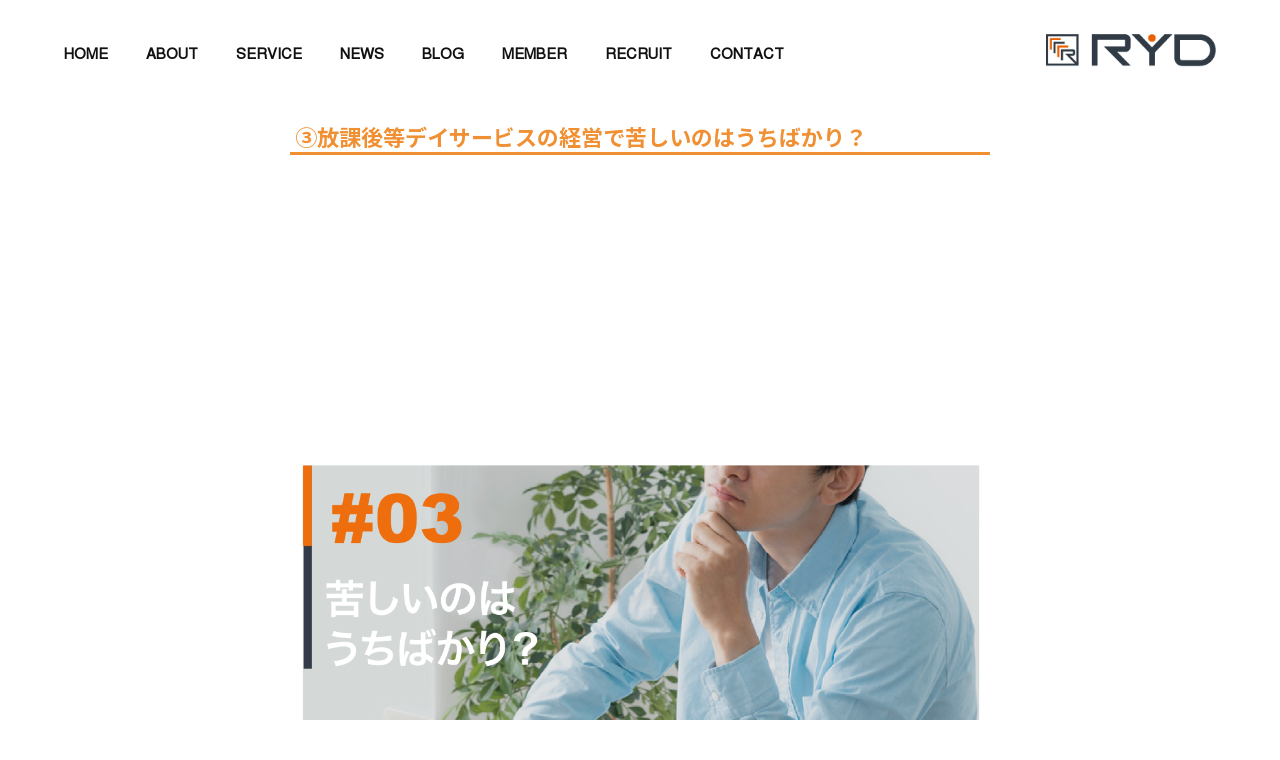

--- FILE ---
content_type: text/html; charset=UTF-8
request_url: https://ryd.jp/column/column03/
body_size: 15233
content:
<!DOCTYPE HTML>
<html lang="ja">
<head>
	<!-- Google Tag Manager -->
	<script>(function (w, d, s, l, i) {
            w[l] = w[l] || [];
            w[l].push({
                'gtm.start':
                    new Date().getTime(), event: 'gtm.js'
            });
            var f = d.getElementsByTagName(s)[0],
                j = d.createElement(s), dl = l != 'dataLayer' ? '&l=' + l : '';
            j.async = true;
            j.src =
                'https://www.googletagmanager.com/gtm.js?id=' + i + dl;
            f.parentNode.insertBefore(j, f);
        })(window, document, 'script', 'dataLayer', 'GTM-KGNBPS9');</script>
	<!-- End Google Tag Manager -->
	<meta http-equiv="X-UA-Compatible" content="IE=edge">
	<meta charset="UTF-8">
	<meta name="viewport" content="width=device-width,initial-scale=1"/>
	<meta name="Author" content="">
	<meta name="description" content="デジタルサービスを駆使し、障壁のない「まなび」を提供">
	<meta name="keywords" content="">
	<meta property="og:title" content="">
	<meta property="og:type" content="website">
	<meta property="og:site_name" content="">
	<meta property="og:description" content="">
	<meta property="og:url" content="">
	<meta property="og:image" content="img/common/home-icon.png">
	<meta name="format-detection" content="telephone=no">
	<!-- 共通CSS -->
<!-- 2/28追加　 GoogleAdsence -->
<script async src="https://pagead2.googlesyndication.com/pagead/js/adsbygoogle.js?client=ca-pub-2119162802289368"
     crossorigin="anonymous"></script>
	<meta name='robots' content='index, follow, max-image-preview:large, max-snippet:-1, max-video-preview:-1' />

	<!-- This site is optimized with the Yoast SEO plugin v26.8 - https://yoast.com/product/yoast-seo-wordpress/ -->
	<title>③放課後等デイサービスの経営で苦しいのはうちばかり？</title>
	<meta name="description" content="放デイ全体の経営状況や、厳しい現状になっている原因、その対策について詳しく解説します。経営悪化の原因として深刻な人材不足が挙げられます。また報酬改定も大きく関係しています。経営改善をするには、他の事業所との差別化や労働環境の改善が必要です。" />
	<link rel="canonical" href="https://ryd.jp/column/column03/" />
	<meta property="og:locale" content="ja_JP" />
	<meta property="og:type" content="article" />
	<meta property="og:title" content="③放課後等デイサービスの経営で苦しいのはうちばかり？" />
	<meta property="og:description" content="放デイ全体の経営状況や、厳しい現状になっている原因、その対策について詳しく解説します。経営悪化の原因として深刻な人材不足が挙げられます。また報酬改定も大きく関係しています。経営改善をするには、他の事業所との差別化や労働環境の改善が必要です。" />
	<meta property="og:url" content="https://ryd.jp/column/column03/" />
	<meta property="og:site_name" content="RYD株式会社" />
	<meta property="article:modified_time" content="2023-06-24T23:37:21+00:00" />
	<meta property="og:image" content="https://ryd-vr.jp/wp/wp-content/uploads/2022/05/03_01.png" />
	<meta name="twitter:card" content="summary_large_image" />
	<meta name="twitter:label1" content="推定読み取り時間" />
	<meta name="twitter:data1" content="8分" />
	<script type="application/ld+json" class="yoast-schema-graph">{"@context":"https://schema.org","@graph":[{"@type":"WebPage","@id":"https://ryd.jp/column/column03/","url":"https://ryd.jp/column/column03/","name":"③放課後等デイサービスの経営で苦しいのはうちばかり？","isPartOf":{"@id":"https://ryd.jp/#website"},"primaryImageOfPage":{"@id":"https://ryd.jp/column/column03/#primaryimage"},"image":{"@id":"https://ryd.jp/column/column03/#primaryimage"},"thumbnailUrl":"https://ryd-vr.jp/wp/wp-content/uploads/2022/05/03_01.png","datePublished":"2021-05-15T05:14:53+00:00","dateModified":"2023-06-24T23:37:21+00:00","description":"放デイ全体の経営状況や、厳しい現状になっている原因、その対策について詳しく解説します。経営悪化の原因として深刻な人材不足が挙げられます。また報酬改定も大きく関係しています。経営改善をするには、他の事業所との差別化や労働環境の改善が必要です。","breadcrumb":{"@id":"https://ryd.jp/column/column03/#breadcrumb"},"inLanguage":"ja","potentialAction":[{"@type":"ReadAction","target":["https://ryd.jp/column/column03/"]}]},{"@type":"ImageObject","inLanguage":"ja","@id":"https://ryd.jp/column/column03/#primaryimage","url":"https://ryd-vr.jp/wp/wp-content/uploads/2022/05/03_01.png","contentUrl":"https://ryd-vr.jp/wp/wp-content/uploads/2022/05/03_01.png"},{"@type":"BreadcrumbList","@id":"https://ryd.jp/column/column03/#breadcrumb","itemListElement":[{"@type":"ListItem","position":1,"name":"ホーム","item":"https://ryd.jp/"},{"@type":"ListItem","position":2,"name":"コラム","item":"https://ryd.jp/column/"},{"@type":"ListItem","position":3,"name":"③放課後等デイサービスの経営で苦しいのはうちばかり？"}]},{"@type":"WebSite","@id":"https://ryd.jp/#website","url":"https://ryd.jp/","name":"RYD株式会社","description":"デジタルサービスを駆使し、障壁のない「まなび」を提供","publisher":{"@id":"https://ryd.jp/#organization"},"potentialAction":[{"@type":"SearchAction","target":{"@type":"EntryPoint","urlTemplate":"https://ryd.jp/?s={search_term_string}"},"query-input":{"@type":"PropertyValueSpecification","valueRequired":true,"valueName":"search_term_string"}}],"inLanguage":"ja"},{"@type":"Organization","@id":"https://ryd.jp/#organization","name":"RYD株式会社","url":"https://ryd.jp/","logo":{"@type":"ImageObject","inLanguage":"ja","@id":"https://ryd.jp/#/schema/logo/image/","url":"https://ryd.jp/wp-content/uploads/2022/07/logo_A.png","contentUrl":"https://ryd.jp/wp-content/uploads/2022/07/logo_A.png","width":2498,"height":476,"caption":"RYD株式会社"},"image":{"@id":"https://ryd.jp/#/schema/logo/image/"}}]}</script>
	<!-- / Yoast SEO plugin. -->


<link rel="alternate" title="oEmbed (JSON)" type="application/json+oembed" href="https://ryd.jp/wp-json/oembed/1.0/embed?url=https%3A%2F%2Fryd.jp%2Fcolumn%2Fcolumn03%2F" />
<link rel="alternate" title="oEmbed (XML)" type="text/xml+oembed" href="https://ryd.jp/wp-json/oembed/1.0/embed?url=https%3A%2F%2Fryd.jp%2Fcolumn%2Fcolumn03%2F&#038;format=xml" />
<style id='wp-img-auto-sizes-contain-inline-css' type='text/css'>
img:is([sizes=auto i],[sizes^="auto," i]){contain-intrinsic-size:3000px 1500px}
/*# sourceURL=wp-img-auto-sizes-contain-inline-css */
</style>
<style id='wp-emoji-styles-inline-css' type='text/css'>

	img.wp-smiley, img.emoji {
		display: inline !important;
		border: none !important;
		box-shadow: none !important;
		height: 1em !important;
		width: 1em !important;
		margin: 0 0.07em !important;
		vertical-align: -0.1em !important;
		background: none !important;
		padding: 0 !important;
	}
/*# sourceURL=wp-emoji-styles-inline-css */
</style>
<link rel='stylesheet' id='wp-block-library-css' href='https://ryd.jp/wp-includes/css/dist/block-library/style.min.css?ver=6.9' type='text/css' media='all' />
<style id='global-styles-inline-css' type='text/css'>
:root{--wp--preset--aspect-ratio--square: 1;--wp--preset--aspect-ratio--4-3: 4/3;--wp--preset--aspect-ratio--3-4: 3/4;--wp--preset--aspect-ratio--3-2: 3/2;--wp--preset--aspect-ratio--2-3: 2/3;--wp--preset--aspect-ratio--16-9: 16/9;--wp--preset--aspect-ratio--9-16: 9/16;--wp--preset--color--black: #000000;--wp--preset--color--cyan-bluish-gray: #abb8c3;--wp--preset--color--white: #ffffff;--wp--preset--color--pale-pink: #f78da7;--wp--preset--color--vivid-red: #cf2e2e;--wp--preset--color--luminous-vivid-orange: #ff6900;--wp--preset--color--luminous-vivid-amber: #fcb900;--wp--preset--color--light-green-cyan: #7bdcb5;--wp--preset--color--vivid-green-cyan: #00d084;--wp--preset--color--pale-cyan-blue: #8ed1fc;--wp--preset--color--vivid-cyan-blue: #0693e3;--wp--preset--color--vivid-purple: #9b51e0;--wp--preset--gradient--vivid-cyan-blue-to-vivid-purple: linear-gradient(135deg,rgb(6,147,227) 0%,rgb(155,81,224) 100%);--wp--preset--gradient--light-green-cyan-to-vivid-green-cyan: linear-gradient(135deg,rgb(122,220,180) 0%,rgb(0,208,130) 100%);--wp--preset--gradient--luminous-vivid-amber-to-luminous-vivid-orange: linear-gradient(135deg,rgb(252,185,0) 0%,rgb(255,105,0) 100%);--wp--preset--gradient--luminous-vivid-orange-to-vivid-red: linear-gradient(135deg,rgb(255,105,0) 0%,rgb(207,46,46) 100%);--wp--preset--gradient--very-light-gray-to-cyan-bluish-gray: linear-gradient(135deg,rgb(238,238,238) 0%,rgb(169,184,195) 100%);--wp--preset--gradient--cool-to-warm-spectrum: linear-gradient(135deg,rgb(74,234,220) 0%,rgb(151,120,209) 20%,rgb(207,42,186) 40%,rgb(238,44,130) 60%,rgb(251,105,98) 80%,rgb(254,248,76) 100%);--wp--preset--gradient--blush-light-purple: linear-gradient(135deg,rgb(255,206,236) 0%,rgb(152,150,240) 100%);--wp--preset--gradient--blush-bordeaux: linear-gradient(135deg,rgb(254,205,165) 0%,rgb(254,45,45) 50%,rgb(107,0,62) 100%);--wp--preset--gradient--luminous-dusk: linear-gradient(135deg,rgb(255,203,112) 0%,rgb(199,81,192) 50%,rgb(65,88,208) 100%);--wp--preset--gradient--pale-ocean: linear-gradient(135deg,rgb(255,245,203) 0%,rgb(182,227,212) 50%,rgb(51,167,181) 100%);--wp--preset--gradient--electric-grass: linear-gradient(135deg,rgb(202,248,128) 0%,rgb(113,206,126) 100%);--wp--preset--gradient--midnight: linear-gradient(135deg,rgb(2,3,129) 0%,rgb(40,116,252) 100%);--wp--preset--font-size--small: 13px;--wp--preset--font-size--medium: 20px;--wp--preset--font-size--large: 36px;--wp--preset--font-size--x-large: 42px;--wp--preset--spacing--20: 0.44rem;--wp--preset--spacing--30: 0.67rem;--wp--preset--spacing--40: 1rem;--wp--preset--spacing--50: 1.5rem;--wp--preset--spacing--60: 2.25rem;--wp--preset--spacing--70: 3.38rem;--wp--preset--spacing--80: 5.06rem;--wp--preset--shadow--natural: 6px 6px 9px rgba(0, 0, 0, 0.2);--wp--preset--shadow--deep: 12px 12px 50px rgba(0, 0, 0, 0.4);--wp--preset--shadow--sharp: 6px 6px 0px rgba(0, 0, 0, 0.2);--wp--preset--shadow--outlined: 6px 6px 0px -3px rgb(255, 255, 255), 6px 6px rgb(0, 0, 0);--wp--preset--shadow--crisp: 6px 6px 0px rgb(0, 0, 0);}:where(.is-layout-flex){gap: 0.5em;}:where(.is-layout-grid){gap: 0.5em;}body .is-layout-flex{display: flex;}.is-layout-flex{flex-wrap: wrap;align-items: center;}.is-layout-flex > :is(*, div){margin: 0;}body .is-layout-grid{display: grid;}.is-layout-grid > :is(*, div){margin: 0;}:where(.wp-block-columns.is-layout-flex){gap: 2em;}:where(.wp-block-columns.is-layout-grid){gap: 2em;}:where(.wp-block-post-template.is-layout-flex){gap: 1.25em;}:where(.wp-block-post-template.is-layout-grid){gap: 1.25em;}.has-black-color{color: var(--wp--preset--color--black) !important;}.has-cyan-bluish-gray-color{color: var(--wp--preset--color--cyan-bluish-gray) !important;}.has-white-color{color: var(--wp--preset--color--white) !important;}.has-pale-pink-color{color: var(--wp--preset--color--pale-pink) !important;}.has-vivid-red-color{color: var(--wp--preset--color--vivid-red) !important;}.has-luminous-vivid-orange-color{color: var(--wp--preset--color--luminous-vivid-orange) !important;}.has-luminous-vivid-amber-color{color: var(--wp--preset--color--luminous-vivid-amber) !important;}.has-light-green-cyan-color{color: var(--wp--preset--color--light-green-cyan) !important;}.has-vivid-green-cyan-color{color: var(--wp--preset--color--vivid-green-cyan) !important;}.has-pale-cyan-blue-color{color: var(--wp--preset--color--pale-cyan-blue) !important;}.has-vivid-cyan-blue-color{color: var(--wp--preset--color--vivid-cyan-blue) !important;}.has-vivid-purple-color{color: var(--wp--preset--color--vivid-purple) !important;}.has-black-background-color{background-color: var(--wp--preset--color--black) !important;}.has-cyan-bluish-gray-background-color{background-color: var(--wp--preset--color--cyan-bluish-gray) !important;}.has-white-background-color{background-color: var(--wp--preset--color--white) !important;}.has-pale-pink-background-color{background-color: var(--wp--preset--color--pale-pink) !important;}.has-vivid-red-background-color{background-color: var(--wp--preset--color--vivid-red) !important;}.has-luminous-vivid-orange-background-color{background-color: var(--wp--preset--color--luminous-vivid-orange) !important;}.has-luminous-vivid-amber-background-color{background-color: var(--wp--preset--color--luminous-vivid-amber) !important;}.has-light-green-cyan-background-color{background-color: var(--wp--preset--color--light-green-cyan) !important;}.has-vivid-green-cyan-background-color{background-color: var(--wp--preset--color--vivid-green-cyan) !important;}.has-pale-cyan-blue-background-color{background-color: var(--wp--preset--color--pale-cyan-blue) !important;}.has-vivid-cyan-blue-background-color{background-color: var(--wp--preset--color--vivid-cyan-blue) !important;}.has-vivid-purple-background-color{background-color: var(--wp--preset--color--vivid-purple) !important;}.has-black-border-color{border-color: var(--wp--preset--color--black) !important;}.has-cyan-bluish-gray-border-color{border-color: var(--wp--preset--color--cyan-bluish-gray) !important;}.has-white-border-color{border-color: var(--wp--preset--color--white) !important;}.has-pale-pink-border-color{border-color: var(--wp--preset--color--pale-pink) !important;}.has-vivid-red-border-color{border-color: var(--wp--preset--color--vivid-red) !important;}.has-luminous-vivid-orange-border-color{border-color: var(--wp--preset--color--luminous-vivid-orange) !important;}.has-luminous-vivid-amber-border-color{border-color: var(--wp--preset--color--luminous-vivid-amber) !important;}.has-light-green-cyan-border-color{border-color: var(--wp--preset--color--light-green-cyan) !important;}.has-vivid-green-cyan-border-color{border-color: var(--wp--preset--color--vivid-green-cyan) !important;}.has-pale-cyan-blue-border-color{border-color: var(--wp--preset--color--pale-cyan-blue) !important;}.has-vivid-cyan-blue-border-color{border-color: var(--wp--preset--color--vivid-cyan-blue) !important;}.has-vivid-purple-border-color{border-color: var(--wp--preset--color--vivid-purple) !important;}.has-vivid-cyan-blue-to-vivid-purple-gradient-background{background: var(--wp--preset--gradient--vivid-cyan-blue-to-vivid-purple) !important;}.has-light-green-cyan-to-vivid-green-cyan-gradient-background{background: var(--wp--preset--gradient--light-green-cyan-to-vivid-green-cyan) !important;}.has-luminous-vivid-amber-to-luminous-vivid-orange-gradient-background{background: var(--wp--preset--gradient--luminous-vivid-amber-to-luminous-vivid-orange) !important;}.has-luminous-vivid-orange-to-vivid-red-gradient-background{background: var(--wp--preset--gradient--luminous-vivid-orange-to-vivid-red) !important;}.has-very-light-gray-to-cyan-bluish-gray-gradient-background{background: var(--wp--preset--gradient--very-light-gray-to-cyan-bluish-gray) !important;}.has-cool-to-warm-spectrum-gradient-background{background: var(--wp--preset--gradient--cool-to-warm-spectrum) !important;}.has-blush-light-purple-gradient-background{background: var(--wp--preset--gradient--blush-light-purple) !important;}.has-blush-bordeaux-gradient-background{background: var(--wp--preset--gradient--blush-bordeaux) !important;}.has-luminous-dusk-gradient-background{background: var(--wp--preset--gradient--luminous-dusk) !important;}.has-pale-ocean-gradient-background{background: var(--wp--preset--gradient--pale-ocean) !important;}.has-electric-grass-gradient-background{background: var(--wp--preset--gradient--electric-grass) !important;}.has-midnight-gradient-background{background: var(--wp--preset--gradient--midnight) !important;}.has-small-font-size{font-size: var(--wp--preset--font-size--small) !important;}.has-medium-font-size{font-size: var(--wp--preset--font-size--medium) !important;}.has-large-font-size{font-size: var(--wp--preset--font-size--large) !important;}.has-x-large-font-size{font-size: var(--wp--preset--font-size--x-large) !important;}
/*# sourceURL=global-styles-inline-css */
</style>

<style id='classic-theme-styles-inline-css' type='text/css'>
/*! This file is auto-generated */
.wp-block-button__link{color:#fff;background-color:#32373c;border-radius:9999px;box-shadow:none;text-decoration:none;padding:calc(.667em + 2px) calc(1.333em + 2px);font-size:1.125em}.wp-block-file__button{background:#32373c;color:#fff;text-decoration:none}
/*# sourceURL=/wp-includes/css/classic-themes.min.css */
</style>
<link rel='stylesheet' id='contact-form-7-css' href='https://ryd.jp/wp-content/plugins/contact-form-7/includes/css/styles.css?ver=6.1.4' type='text/css' media='all' />
<link rel='stylesheet' id='wpdm-fonticon-css' href='https://ryd.jp/wp-content/plugins/download-manager/assets/wpdm-iconfont/css/wpdm-icons.css?ver=6.9' type='text/css' media='all' />
<link rel='stylesheet' id='wpdm-front-css' href='https://ryd.jp/wp-content/plugins/download-manager/assets/css/front.min.css?ver=6.9' type='text/css' media='all' />
<link rel='stylesheet' id='spam-protect-for-contact-form7-css' href='https://ryd.jp/wp-content/plugins/wp-contact-form-7-spam-blocker/frontend/css/spam-protect-for-contact-form7.css?ver=1.0.0' type='text/css' media='all' />
<link rel='stylesheet' id='cs-css-common-css' href='https://ryd.jp/wp-content/themes/ryd/css/common.css?ver=6.9' type='text/css' media='all' />
<link rel='stylesheet' id='cs-css-style-css' href='https://ryd.jp/wp-content/themes/ryd/css/style.css?ver=6.9' type='text/css' media='all' />
<link rel='stylesheet' id='column-css-css' href='https://ryd.jp/wp-content/themes/ryd/css/style-column.css?ver=1658073378' type='text/css' media='all' />
<link rel='stylesheet' id='wp-members-css' href='https://ryd.jp/wp-content/plugins/wp-members/assets/css/forms/generic-no-float.min.css?ver=3.5.5.1' type='text/css' media='all' />
<script type="text/javascript" src="https://ryd.jp/wp-includes/js/jquery/jquery.min.js?ver=3.7.1" id="jquery-core-js"></script>
<script type="text/javascript" src="https://ryd.jp/wp-includes/js/jquery/jquery-migrate.min.js?ver=3.4.1" id="jquery-migrate-js"></script>
<script type="text/javascript" src="https://ryd.jp/wp-content/plugins/download-manager/assets/js/wpdm.min.js?ver=6.9" id="wpdm-frontend-js-js"></script>
<script type="text/javascript" id="wpdm-frontjs-js-extra">
/* <![CDATA[ */
var wpdm_url = {"home":"https://ryd.jp/","site":"https://ryd.jp/","ajax":"https://ryd.jp/wp-admin/admin-ajax.php"};
var wpdm_js = {"spinner":"\u003Ci class=\"wpdm-icon wpdm-sun wpdm-spin\"\u003E\u003C/i\u003E","client_id":"0b499052e7501fc571b8864cb0c53104"};
var wpdm_strings = {"pass_var":"\u30d1\u30b9\u30ef\u30fc\u30c9\u78ba\u8a8d\u5b8c\u4e86 !","pass_var_q":"\u30c0\u30a6\u30f3\u30ed\u30fc\u30c9\u3092\u958b\u59cb\u3059\u308b\u306b\u306f\u3001\u6b21\u306e\u30dc\u30bf\u30f3\u3092\u30af\u30ea\u30c3\u30af\u3057\u3066\u304f\u3060\u3055\u3044\u3002","start_dl":"\u30c0\u30a6\u30f3\u30ed\u30fc\u30c9\u958b\u59cb"};
//# sourceURL=wpdm-frontjs-js-extra
/* ]]> */
</script>
<script type="text/javascript" src="https://ryd.jp/wp-content/plugins/download-manager/assets/js/front.min.js?ver=3.3.44" id="wpdm-frontjs-js"></script>
<script type="text/javascript" src="https://ryd.jp/wp-content/plugins/wp-contact-form-7-spam-blocker/frontend/js/spam-protect-for-contact-form7.js?ver=1.0.0" id="spam-protect-for-contact-form7-js"></script>
<link rel="https://api.w.org/" href="https://ryd.jp/wp-json/" /><link rel="EditURI" type="application/rsd+xml" title="RSD" href="https://ryd.jp/xmlrpc.php?rsd" />
<meta name="generator" content="WordPress 6.9" />
<link rel='shortlink' href='https://ryd.jp/?p=942' />
<noscript><style>.lazyload[data-src]{display:none !important;}</style></noscript><style>.lazyload{background-image:none !important;}.lazyload:before{background-image:none !important;}</style><link rel="icon" href="https://ryd.jp/wp-content/uploads/2022/08/ryd-siteicon.jpg" sizes="32x32" />
<link rel="icon" href="https://ryd.jp/wp-content/uploads/2022/08/ryd-siteicon.jpg" sizes="192x192" />
<link rel="apple-touch-icon" href="https://ryd.jp/wp-content/uploads/2022/08/ryd-siteicon.jpg" />
<meta name="msapplication-TileImage" content="https://ryd.jp/wp-content/uploads/2022/08/ryd-siteicon.jpg" />
<meta name="generator" content="WordPress Download Manager 3.3.44" />
                <style>
        /* WPDM Link Template Styles */        </style>
                <style>

            :root {
                --color-primary: #4a8eff;
                --color-primary-rgb: 74, 142, 255;
                --color-primary-hover: #5998ff;
                --color-primary-active: #3281ff;
                --clr-sec: #6c757d;
                --clr-sec-rgb: 108, 117, 125;
                --clr-sec-hover: #6c757d;
                --clr-sec-active: #6c757d;
                --color-secondary: #6c757d;
                --color-secondary-rgb: 108, 117, 125;
                --color-secondary-hover: #6c757d;
                --color-secondary-active: #6c757d;
                --color-success: #018e11;
                --color-success-rgb: 1, 142, 17;
                --color-success-hover: #0aad01;
                --color-success-active: #0c8c01;
                --color-info: #2CA8FF;
                --color-info-rgb: 44, 168, 255;
                --color-info-hover: #2CA8FF;
                --color-info-active: #2CA8FF;
                --color-warning: #FFB236;
                --color-warning-rgb: 255, 178, 54;
                --color-warning-hover: #FFB236;
                --color-warning-active: #FFB236;
                --color-danger: #ff5062;
                --color-danger-rgb: 255, 80, 98;
                --color-danger-hover: #ff5062;
                --color-danger-active: #ff5062;
                --color-green: #30b570;
                --color-blue: #0073ff;
                --color-purple: #8557D3;
                --color-red: #ff5062;
                --color-muted: rgba(69, 89, 122, 0.6);
                --wpdm-font: "Sen", -apple-system, BlinkMacSystemFont, "Segoe UI", Roboto, Helvetica, Arial, sans-serif, "Apple Color Emoji", "Segoe UI Emoji", "Segoe UI Symbol";
            }

            .wpdm-download-link.btn.btn-primary {
                border-radius: 4px;
            }


        </style>
        </head>

<body class="wp-singular column-template-default single single-column postid-942 wp-theme-ryd">
<!-- Google Tag Manager (noscript) -->
<noscript>
	<iframe src="https://www.googletagmanager.com/ns.html?id=GTM-KGNBPS9"
	        height="0" width="0" style="display:none;visibility:hidden"></iframe>
</noscript>
<!-- End Google Tag Manager (noscript) -->
<header>
	<div class="header_wrap">
		<nav class="header_nav">
			<div class="drawer sp">
				<div class="logo">
					<a href="https://ryd.jp/">
						<img src="[data-uri]" alt="RYD" data-src="https://ryd.jp/img/common/logo.png" decoding="async" class="lazyload" data-eio-rwidth="236" data-eio-rheight="44"><noscript><img src="https://ryd.jp/img/common/logo.png" alt="RYD" data-eio="l"></noscript>
					</a>
				</div>
				<div class="navbar_toggle">
					<span class="navbar_toggle_icon"></span>
					<span class="navbar_toggle_icon"></span>
					<span class="navbar_toggle_icon"></span>
				</div>
			</div>

			                <div class="menu">
                    <nav class="nav">
                    <ul class="menu-area">
                                <li>
                                    <a href="https://ryd.jp/">
                                        <p class="menu_ttl en">HOME</p>
                                    </a>
                                </li>

                                <li>
                                    <a href="/about">

                                        <p class="menu_ttl en">ABOUT</p>
                                    </a>
                                </li>

                                <li>
                                    <a href="https://ryd.jp/#service_product">
                                        <p class="menu_ttl en">SERVICE</p>
                                    </a>
                                </li>

                                <li>
                                    <a href="/news">

                                        <p class="menu_ttl en">NEWS</p>
                                    </a>
                                </li>

                                <li>
                                    <a href="/columntop">

                                        <p class="menu_ttl en">BLOG</p>
                                    </a>
                                </li>

                                <li>
                                    <a href="/member">

                                        <p class="menu_ttl en">MEMBER</p>
                                    </a>
                                </li>

                                <li>
                                    <a href="/recruit">

                                        <p class="menu_ttl en">RECRUIT</p>
                                    </a>
                                </li>

                                <li>
                                    <a href="/contact">
                                        <p class="menu_ttl en">CONTACT</p>
                                    </a>
                                </li>

                            </ul>
                    </nav>
                </div>

                <div class="logo pc">
                    <a href="https://ryd.jp/">
                        <img src="[data-uri]" alt="RYD" data-src="/img/common/logo.png" decoding="async" class="lazyload" data-eio-rwidth="236" data-eio-rheight="44"><noscript><img src="/img/common/logo.png" alt="RYD" data-eio="l"></noscript>
                    </a>
                </div>

		</nav>
	</div><!-- /.header_wrap -->
</header>

<main>
	<article>
		<div>


			<!-- <img src="" width=680px
			     alt="header"/> -->
				 		<h1><span>③放課後等デイサービスの経営で苦しいのはうちばかり？</span></h1>		</div>
								

									<script async src="https://pagead2.googlesyndication.com/pagead/js/adsbygoogle.js?client=ca-pub-2119162802289368"
     crossorigin="anonymous"></script>
<!-- ryd_ディスプレイ広告 -->
<ins class="adsbygoogle"
     style="display:block"
     data-ad-client="ca-pub-2119162802289368"
     data-ad-slot="8839764967"
     data-ad-format="auto"
     data-full-width-responsive="true"></ins>
<script>
     (adsbygoogle = window.adsbygoogle || []).push({});
</script>
				
					<div>
						<img src="[data-uri]" width=700px alt="Top01" data-src="https://ryd.jp/wp-content/uploads/2022/05/Top03.png" decoding="async" class="lazyload" data-eio-rwidth="2224" data-eio-rheight="1350" /><noscript><img src="https://ryd.jp/wp-content/uploads/2022/05/Top03.png" width=700px alt="Top01" data-eio="l" /></noscript>
					</div>
								<div id="article_container">
					<div id="document" class="cf">
							<p class='sec_txt_nocenter'>
							公開日: <time datetime="2021-05-15">2021.05.15</time>
						    　カテゴリー: <a href="https://ryd.jp/category/hodei/" rel="category tag">放課後デイ</a>							</p>
						<p>2012年に開始された放課後等デイサービスですが、毎年の参入企業は増加し続けており、経営は非常に厳しい現状にあります。</p>
<p>このような状況の中、「自分が経営している事業所ばかりが苦しいのではないか」と思われる方もいらっしゃるのではないでしょうか。事業として赤字が続いていれば、何らかの対策を取らなければさらに苦しい状態になってしまいかねません。</p>
<p>そこで、今回は放デイ全体の経営状況や、厳しい現状になっている原因、その対策について詳しく解説していきたいと思います。</p>
<h2>放課後等デイサービスの実際の収益とは？</h2>
<p>実際のところどれほどの企業で赤字となっているのでしょうか。</p>
<div class="mceTemp"></div>
<div id="attachment_944" style="width: 1522px" class="wp-caption alignnone"><img fetchpriority="high" decoding="async" aria-describedby="caption-attachment-944" class="size-full wp-image-944 lazyload" src="[data-uri]" alt="第1表" width="1512" height="970"   data-src="https://ryd-vr.jp/wp/wp-content/uploads/2022/05/03_01.png" data-srcset="https://ryd.jp/wp-content/uploads/2022/05/03_01.png 1512w, https://ryd.jp/wp-content/uploads/2022/05/03_01-300x192.png 300w, https://ryd.jp/wp-content/uploads/2022/05/03_01-1024x657.png 1024w, https://ryd.jp/wp-content/uploads/2022/05/03_01-768x493.png 768w" data-sizes="auto" data-eio-rwidth="1512" data-eio-rheight="970" /><noscript><img fetchpriority="high" decoding="async" aria-describedby="caption-attachment-944" class="size-full wp-image-944" src="https://ryd-vr.jp/wp/wp-content/uploads/2022/05/03_01.png" alt="第1表" width="1512" height="970" srcset="https://ryd.jp/wp-content/uploads/2022/05/03_01.png 1512w, https://ryd.jp/wp-content/uploads/2022/05/03_01-300x192.png 300w, https://ryd.jp/wp-content/uploads/2022/05/03_01-1024x657.png 1024w, https://ryd.jp/wp-content/uploads/2022/05/03_01-768x493.png 768w" sizes="(max-width: 1512px) 100vw, 1512px" data-eio="l" /></noscript><p id="caption-attachment-944" class="wp-caption-text">参照：独立行政法人福祉医療機構.”平成29年度　児童系障害福祉サービスの経営状況について”.</p></div>
<p>独立行政法人福祉医療機構によって実施された「平成29年度　児童系障害福祉サービスの経営状況について」の資料によると、<strong>放デイの赤字施設割合は32.2%</strong>であるというデータがあります。つまり、全体の3割程度の施設経営が苦しい状況下にあるということです。</p>
<p>関連記事：<a href="https://ryd.jp/column/column02/">②よその放デイの実際の収益はどのくらい？</a></p>
<h2>なぜ、放デイの経営は苦しい？</h2>
<p>では、放デイ事業の経営が厳しくなるのにはどのような要因があるのでしょうか。前回の記事で、黒字になりやすい事業であることを確認した皆様は、不思議に思うかと思います。その理由としては、以下のようなものが考えられるでしょう。</p>
<h3>深刻な人材不足</h3>
<p><strong>まず経営悪化の原因として深刻な人材不足が挙げられます。</strong></p>
<p>放デイはその収入のほとんどを国からの給付費に頼っています。そして、給付費を貰うためには、専門的な人材の配置が不可欠です。例えば、児童発達支援管理責任者（以下、「児発管」とします。）。</p>
<p>児発管になるためには、実務経験が最低5年以上必要で、その上、基礎研修と2年以上のＯＪＴ、実務研修をこなさなければなりません。長い道のりで、簡単に取れる資格ではありません。</p>
<p>それにも関わらず、<strong>放デイ事業を運営していくうえで、児発管を欠くと30％もの減算になり得ます。</strong>従業員（児童指導員又は保育士）の人数が規定に満たない場合も同じく30％の減算です。<small>※１</small></p>
<p><small>※１人員を欠いてから2か月以内の場合。なお、児童指導員等の場合は3か月以上欠くと50％の減算に、児発官の場合は5か月以上欠くと50％の減算になります。</small></p>
<p>関連記事：<a class="linktext" href="https://ryd.jp/column/column08/">⑧人手不足の原因と対応策</a></p>
<p><img decoding="async" class="alignnone size-full wp-image-945 lazyload" src="[data-uri]" alt="第2表" width="1626" height="894"   data-src="https://ryd-vr.jp/wp/wp-content/uploads/2022/05/03_02.png" data-srcset="https://ryd.jp/wp-content/uploads/2022/05/03_02.png 1626w, https://ryd.jp/wp-content/uploads/2022/05/03_02-300x165.png 300w, https://ryd.jp/wp-content/uploads/2022/05/03_02-1024x563.png 1024w, https://ryd.jp/wp-content/uploads/2022/05/03_02-768x422.png 768w, https://ryd.jp/wp-content/uploads/2022/05/03_02-1536x845.png 1536w" data-sizes="auto" data-eio-rwidth="1626" data-eio-rheight="894" /><noscript><img decoding="async" class="alignnone size-full wp-image-945" src="https://ryd-vr.jp/wp/wp-content/uploads/2022/05/03_02.png" alt="第2表" width="1626" height="894" srcset="https://ryd.jp/wp-content/uploads/2022/05/03_02.png 1626w, https://ryd.jp/wp-content/uploads/2022/05/03_02-300x165.png 300w, https://ryd.jp/wp-content/uploads/2022/05/03_02-1024x563.png 1024w, https://ryd.jp/wp-content/uploads/2022/05/03_02-768x422.png 768w, https://ryd.jp/wp-content/uploads/2022/05/03_02-1536x845.png 1536w" sizes="(max-width: 1626px) 100vw, 1626px" data-eio="l" /></noscript></p>
<p>一方、加算を取る場合も、専門的な人材の配置が望まれます。</p>
<div id="attachment_946" style="width: 1968px" class="wp-caption alignnone"><img decoding="async" aria-describedby="caption-attachment-946" class="size-full wp-image-946 lazyload" src="[data-uri]" alt="第3表" width="1958" height="604"   data-src="https://ryd-vr.jp/wp/wp-content/uploads/2022/05/03_03.png" data-srcset="https://ryd.jp/wp-content/uploads/2022/05/03_03.png 1958w, https://ryd.jp/wp-content/uploads/2022/05/03_03-300x93.png 300w, https://ryd.jp/wp-content/uploads/2022/05/03_03-1024x316.png 1024w, https://ryd.jp/wp-content/uploads/2022/05/03_03-768x237.png 768w, https://ryd.jp/wp-content/uploads/2022/05/03_03-1536x474.png 1536w" data-sizes="auto" data-eio-rwidth="1958" data-eio-rheight="604" /><noscript><img decoding="async" aria-describedby="caption-attachment-946" class="size-full wp-image-946" src="https://ryd-vr.jp/wp/wp-content/uploads/2022/05/03_03.png" alt="第3表" width="1958" height="604" srcset="https://ryd.jp/wp-content/uploads/2022/05/03_03.png 1958w, https://ryd.jp/wp-content/uploads/2022/05/03_03-300x93.png 300w, https://ryd.jp/wp-content/uploads/2022/05/03_03-1024x316.png 1024w, https://ryd.jp/wp-content/uploads/2022/05/03_03-768x237.png 768w, https://ryd.jp/wp-content/uploads/2022/05/03_03-1536x474.png 1536w" sizes="(max-width: 1958px) 100vw, 1958px" data-eio="l" /></noscript><p id="caption-attachment-946" class="wp-caption-text">※２　定員10名　障がい児（重症心身障害児を除く。）に対し指定放課後等デイサービスを行う場合</p></div>
<p>例えば、児童指導員等加配加算。人員配置基準を満たした上で、＋１名配置すると取れる加算ですが、この1人が理学療法士等であるか未経験の方であるかで、他の条件にもよりますが、月の収入額が30万円程度<small>※３</small>変わってきます。</p>
<p><small>※３　10人定員で定員一杯、地域単価10.9で稼働日が月27日程度の場合。</small></p>
<p>人員加算の要件を満たす、<strong>専門的な人材を確保出来るか、またその人材の定着を図れるかは、赤字の事業所と黒字の事業所の大きな差</strong>といえます。</p>
<h3>報酬改定</h3>
<p>令和3年度には報酬改定が行われました。これにより、障害福祉サービス経験者が人員配置基準の対象に含まれなくなったり、児童指導員等加配加算の報酬単位が削減されたりと、今までと同等の報酬をキープすることが難しくなりました。</p>
<p>確かに、専門的支援加算や個別サポート加算が新設されたり、医療連携体制加算が見直されたり等、報酬単位を増加させる制度も増えましたが、これらは<strong>基本的に専門的な療育を提供した際に得られる加算</strong>です。</p>
<p>そのため、看護師や理学療法士等がいない大部分の事業所では結果的に多くの事業所が収入減となる見込みです。このような改定もあり、多くの放課後等デイサービスの経営がさらに深刻さを増している現状にあります。</p>
<p>関連記事：<a href="https://ryd.jp/column/column07/">⑦報酬改定に対応するためには？</a></p>
<h2>どうすれば放課後等デイサービスの経営悪化を防げるのか?</h2>
<p>上記のように、放課後等デイサービスの経営は厳しい状況にあります。このような現状では何らかの対策を行わなければ事業として存続するのは難しいと言えるでしょう。</p>
<p>具体的には<br />
<strong>・他の事業所と差別化を行う。</strong><br />
<strong>・収益率を向上し、労働条件を改善することで従業員をしっかり確保する。</strong><br />
<strong>・集客対策を万全にする</strong><br />
などが考えられます。</p>
<p>とはいうものの、中々経営の内容を抜本的に変えていくことは難しいです。下手な対策をすれば、お金だけ消費してしまったり、従業員が離れて行ったりするリスクもあります。</p>
<p>そんなお悩みを持った事業所のため弊社では、福祉事業所の経営を安定させるためのサービスを提供しています。</p>
<p>RYD株式会社の新サービスを導入しませんか？</p>
<p>現状の経営に行き詰っているオーナー様、<br />
もっと売上を上げたいオーナー様のため、<br />
・VRを使った<a href="https://ryd.jp/column/sst/">ソーシャル・スキル・トレーニング（SST）</a>の導入<br />
・ロボット、プログラミングを教える塾の運営<br />
・動画編集からYoutubeの活用を教える教室<br />
・ドローンや現代アートを扱う教室<br />
・言語聴覚士のような言葉のトレーニングを提供する教室</p>
<p>など、様々なコンテンツを提供しています。障がいの方だけでなく、一般の子どもたちも通う現代の塾です。</p>
<p>★集客力のあるサービスで利用者の満足を得るとともに、<br />
★大幅な売上up、<br />
★職員の待遇向上も狙えます。</p>
<table border="0" width="100%" bgcolor="#e1dfe0">
<tbody>
<tr>
<td align="center"><a href="https://rydrsv.eeasy.jp/meeting?1619384627000"><img decoding="async" class="alignnone size-full wp-image-936 lazyload" src="[data-uri]" alt="" width="160" height="161"   data-src="https://ryd-vr.jp/wp/wp-content/uploads/2022/05/button_inform.png" data-srcset="https://ryd.jp/wp-content/uploads/2022/05/button_inform.png 160w, https://ryd.jp/wp-content/uploads/2022/05/button_inform-150x150.png 150w" data-sizes="auto" data-eio-rwidth="160" data-eio-rheight="161" /><noscript><img decoding="async" class="alignnone size-full wp-image-936" src="https://ryd-vr.jp/wp/wp-content/uploads/2022/05/button_inform.png" alt="" width="160" height="161" srcset="https://ryd.jp/wp-content/uploads/2022/05/button_inform.png 160w, https://ryd.jp/wp-content/uploads/2022/05/button_inform-150x150.png 150w" sizes="(max-width: 160px) 100vw, 160px" data-eio="l" /></noscript></a></td>
<td align="center"><a href="https://ryd-vr.jp/opt-in/#doc"><img decoding="async" class="alignnone size-full wp-image-937 lazyload" src="[data-uri]" alt="" width="160" height="160"   data-src="https://ryd-vr.jp/wp/wp-content/uploads/2022/05/button_inquiry.png" data-srcset="https://ryd.jp/wp-content/uploads/2022/05/button_inquiry.png 160w, https://ryd.jp/wp-content/uploads/2022/05/button_inquiry-150x150.png 150w" data-sizes="auto" data-eio-rwidth="160" data-eio-rheight="160" /><noscript><img decoding="async" class="alignnone size-full wp-image-937" src="https://ryd-vr.jp/wp/wp-content/uploads/2022/05/button_inquiry.png" alt="" width="160" height="160" srcset="https://ryd.jp/wp-content/uploads/2022/05/button_inquiry.png 160w, https://ryd.jp/wp-content/uploads/2022/05/button_inquiry-150x150.png 150w" sizes="(max-width: 160px) 100vw, 160px" data-eio="l" /></noscript></a></td>
</tr>
</tbody>
</table>
<p>今すぐお問い合わせください！</p>
					</div>
				</div>
														<div>
<script async src="https://pagead2.googlesyndication.com/pagead/js/adsbygoogle.js?client=ca-pub-2119162802289368"
     crossorigin="anonymous"></script>
<ins class="adsbygoogle"
     style="display:block"
     data-ad-format="autorelaxed"
     data-ad-client="ca-pub-2119162802289368"
     data-ad-slot="8485819435"></ins>
<script>
     (adsbygoogle = window.adsbygoogle || []).push({});
</script>
						<br/>
						<table width=700px border="0">
							<tr>
								<td align="center" colspan="2">
									【 関連記事 】
								</td>
							</tr>
							<tr>
																										<td width=350px>
										<a href="https://ryd-vr.jp/?post_type=column&#038;p=931">
											<img src="[data-uri]"
											     border="0" alt="" data-src="https://ryd.jp/wp-content/uploads/2022/05/Top01_s-700x400.png" decoding="async" class="lazyload" data-eio-rwidth="700" data-eio-rheight="400" /><noscript><img src="https://ryd.jp/wp-content/uploads/2022/05/Top01_s-700x400.png"
											     border="0" alt="" data-eio="l" /></noscript>
											①よその放デイは儲かっているの？										</a>
									</td>
																										<td width=350px>
										<a href="https://ryd-vr.jp/?post_type=column&#038;p=938">
											<img src="[data-uri]"
											     border="0" alt="" data-src="https://ryd.jp/wp-content/uploads/2022/05/Top02-700x400.png" decoding="async" class="lazyload" data-eio-rwidth="700" data-eio-rheight="400" /><noscript><img src="https://ryd.jp/wp-content/uploads/2022/05/Top02-700x400.png"
											     border="0" alt="" data-eio="l" /></noscript>
											②よその放デイの実際の収益はどのくらい？										</a>
									</td>
															</tr>
															<tr>
																													<td>
											<a href="https://ryd-vr.jp/?post_type=column&#038;p=947">
												<img src="[data-uri]"
												     border="0" alt="" data-src="https://ryd.jp/wp-content/uploads/2022/05/Top04-700x400.png" decoding="async" class="lazyload" data-eio-rwidth="700" data-eio-rheight="400" /><noscript><img src="https://ryd.jp/wp-content/uploads/2022/05/Top04-700x400.png"
												     border="0" alt="" data-eio="l" /></noscript>
												④利用者が増えているってホント？なんでこんなに苦しいの？											</a>
										</td>
																													<td>
											<a href="https://ryd-vr.jp/?post_type=column&#038;p=951">
												<img src="[data-uri]"
												     border="0" alt="" data-src="https://ryd.jp/wp-content/uploads/2022/05/Top05-700x400.png" decoding="async" class="lazyload" data-eio-rwidth="700" data-eio-rheight="400" /><noscript><img src="https://ryd.jp/wp-content/uploads/2022/05/Top05-700x400.png"
												     border="0" alt="" data-eio="l" /></noscript>
												⑤黒字の事業所の戦略は？											</a>
										</td>
																	</tr>
													</table>
					</div>
										</article>
<footer>
	<div class="inner_wrap">
		<div class="footer_logo">
			<a href="https://ryd.jp/">
				<img src="[data-uri]" alt="RYD" data-src="https://ryd.jp/img/common/footer-logo.png" decoding="async" class="lazyload" data-eio-rwidth="132" data-eio-rheight="120"><noscript><img src="https://ryd.jp/img/common/footer-logo.png" alt="RYD" data-eio="l"></noscript>
			</a>
		</div>
		<div>
			<ul class="footer_navi">
				<li>
					<h6 class="footer_ttl en"><a href="https://ryd.jp/#service">SERVICE</a></h6>
					<p class="footer_txt en"><a href="https://ryd.jp/#service">事業内容</a></p>
					<p class="footer_txt en"><a href="https://ryd.jp/#service_product">サービス／製品 （福祉施設／一般企業）</a>
					<p class="footer_txt en"><a href="https://ryd.jp/column/">コンサルティング(福祉事業)</a>
					<p class="footer_txt en" style="color: white;">福利厚生サポート(一般企業)
					</p>
				</li>
				<li>
					<h6 class="footer_ttl en"><a href="https://ryd.jp/#whats_vr">What’s VR</a></h6>
					<p class="footer_txt en"><a href="https://ryd.jp/#whats_vr">VRの特性と可能性</a></p>
				</li>
				<li>
					<h6 class="footer_ttl en"><a href="https://ryd.jp">NEWS</a></h6>
					<p class="footer_txt en"><a href="https://ryd.jp/#news_content">お知らせ</a></p>
					<p class="footer_txt en"><a href="https://ryd.jp/#experience">実績</a></p>
				</li>
				<li class="company">
					<h6 class="footer_ttl en"><a href="https://ryd.jp/#company">COMPANY</a></h6>
					<p class="footer_txt en"><a href="https://ryd.jp/#company_vision">ビジョン</a></p>
					<p class="footer_txt en"><a href="https://ryd.jp/#company_overview">会社概要</a></p>
					<p class="footer_txt en"><a href="https://ryd.jp/#company">社長挨拶</a></p>
					<p class="footer_txt en"><a href="https://ryd.jp/#company_access">アクセス</a></p>
				</li>
				<li>
					<h6 class="footer_ttl en"><a href="https://ryd.jp/recruit">RECRUIT</a></h6>
					<p class="footer_txt en"><a href="https://ryd.jp/recruit">採用情報</a></p>
				</li>
				<li>
					<h6 class="footer_ttl en"><a href="https://ryd.jp/contact">CONTACT</a></h6>
					<p class="footer_txt en"><a href="https://ryd.jp/contact">資料請求</a></p>
					<p class="footer_txt en"><a href="https://ryd.jp/contact">お問い合わせ</a></p>
					<p class="footer_txt en"><a href="https://ryd.jp/privacy">プライバシーポリシー</a></p>
				</li>
			</ul>
		</div>
	</div>
	<p id="copyright">Copyright © RYD inc. All Rights Reserved.</p>
</footer>
</main>
<script type="speculationrules">
{"prefetch":[{"source":"document","where":{"and":[{"href_matches":"/*"},{"not":{"href_matches":["/wp-*.php","/wp-admin/*","/wp-content/uploads/*","/wp-content/*","/wp-content/plugins/*","/wp-content/themes/ryd/*","/*\\?(.+)"]}},{"not":{"selector_matches":"a[rel~=\"nofollow\"]"}},{"not":{"selector_matches":".no-prefetch, .no-prefetch a"}}]},"eagerness":"conservative"}]}
</script>
            <script>
                const abmsg = "We noticed an ad blocker. Consider whitelisting us to support the site ❤️";
                const abmsgd = "download";
                const iswpdmpropage = 0;
                jQuery(function($){

                    
                });
            </script>
            <div id="fb-root"></div>
            <script type="text/javascript" id="eio-lazy-load-js-before">
/* <![CDATA[ */
var eio_lazy_vars = {"exactdn_domain":"","skip_autoscale":0,"bg_min_dpr":1.100000000000000088817841970012523233890533447265625,"threshold":0,"use_dpr":1};
//# sourceURL=eio-lazy-load-js-before
/* ]]> */
</script>
<script type="text/javascript" src="https://ryd.jp/wp-content/plugins/ewww-image-optimizer/includes/lazysizes.min.js?ver=831" id="eio-lazy-load-js" async="async" data-wp-strategy="async"></script>
<script type="text/javascript" src="https://ryd.jp/wp-includes/js/dist/hooks.min.js?ver=dd5603f07f9220ed27f1" id="wp-hooks-js"></script>
<script type="text/javascript" src="https://ryd.jp/wp-includes/js/dist/i18n.min.js?ver=c26c3dc7bed366793375" id="wp-i18n-js"></script>
<script type="text/javascript" id="wp-i18n-js-after">
/* <![CDATA[ */
wp.i18n.setLocaleData( { 'text direction\u0004ltr': [ 'ltr' ] } );
//# sourceURL=wp-i18n-js-after
/* ]]> */
</script>
<script type="text/javascript" src="https://ryd.jp/wp-content/plugins/contact-form-7/includes/swv/js/index.js?ver=6.1.4" id="swv-js"></script>
<script type="text/javascript" id="contact-form-7-js-translations">
/* <![CDATA[ */
( function( domain, translations ) {
	var localeData = translations.locale_data[ domain ] || translations.locale_data.messages;
	localeData[""].domain = domain;
	wp.i18n.setLocaleData( localeData, domain );
} )( "contact-form-7", {"translation-revision-date":"2025-11-30 08:12:23+0000","generator":"GlotPress\/4.0.3","domain":"messages","locale_data":{"messages":{"":{"domain":"messages","plural-forms":"nplurals=1; plural=0;","lang":"ja_JP"},"This contact form is placed in the wrong place.":["\u3053\u306e\u30b3\u30f3\u30bf\u30af\u30c8\u30d5\u30a9\u30fc\u30e0\u306f\u9593\u9055\u3063\u305f\u4f4d\u7f6e\u306b\u7f6e\u304b\u308c\u3066\u3044\u307e\u3059\u3002"],"Error:":["\u30a8\u30e9\u30fc:"]}},"comment":{"reference":"includes\/js\/index.js"}} );
//# sourceURL=contact-form-7-js-translations
/* ]]> */
</script>
<script type="text/javascript" id="contact-form-7-js-before">
/* <![CDATA[ */
var wpcf7 = {
    "api": {
        "root": "https:\/\/ryd.jp\/wp-json\/",
        "namespace": "contact-form-7\/v1"
    }
};
//# sourceURL=contact-form-7-js-before
/* ]]> */
</script>
<script type="text/javascript" src="https://ryd.jp/wp-content/plugins/contact-form-7/includes/js/index.js?ver=6.1.4" id="contact-form-7-js"></script>
<script type="text/javascript" src="https://ryd.jp/wp-includes/js/jquery/jquery.form.min.js?ver=4.3.0" id="jquery-form-js"></script>
<script type="text/javascript" src="https://ryd.jp/js/main.js?ver=6.9" id="cs-js-main-js"></script>
<script type="text/javascript" src="https://ryd.jp/js/index.js?ver=6.9" id="cs-js-index-js"></script>
<script id="wp-emoji-settings" type="application/json">
{"baseUrl":"https://s.w.org/images/core/emoji/17.0.2/72x72/","ext":".png","svgUrl":"https://s.w.org/images/core/emoji/17.0.2/svg/","svgExt":".svg","source":{"concatemoji":"https://ryd.jp/wp-includes/js/wp-emoji-release.min.js?ver=6.9"}}
</script>
<script type="module">
/* <![CDATA[ */
/*! This file is auto-generated */
const a=JSON.parse(document.getElementById("wp-emoji-settings").textContent),o=(window._wpemojiSettings=a,"wpEmojiSettingsSupports"),s=["flag","emoji"];function i(e){try{var t={supportTests:e,timestamp:(new Date).valueOf()};sessionStorage.setItem(o,JSON.stringify(t))}catch(e){}}function c(e,t,n){e.clearRect(0,0,e.canvas.width,e.canvas.height),e.fillText(t,0,0);t=new Uint32Array(e.getImageData(0,0,e.canvas.width,e.canvas.height).data);e.clearRect(0,0,e.canvas.width,e.canvas.height),e.fillText(n,0,0);const a=new Uint32Array(e.getImageData(0,0,e.canvas.width,e.canvas.height).data);return t.every((e,t)=>e===a[t])}function p(e,t){e.clearRect(0,0,e.canvas.width,e.canvas.height),e.fillText(t,0,0);var n=e.getImageData(16,16,1,1);for(let e=0;e<n.data.length;e++)if(0!==n.data[e])return!1;return!0}function u(e,t,n,a){switch(t){case"flag":return n(e,"\ud83c\udff3\ufe0f\u200d\u26a7\ufe0f","\ud83c\udff3\ufe0f\u200b\u26a7\ufe0f")?!1:!n(e,"\ud83c\udde8\ud83c\uddf6","\ud83c\udde8\u200b\ud83c\uddf6")&&!n(e,"\ud83c\udff4\udb40\udc67\udb40\udc62\udb40\udc65\udb40\udc6e\udb40\udc67\udb40\udc7f","\ud83c\udff4\u200b\udb40\udc67\u200b\udb40\udc62\u200b\udb40\udc65\u200b\udb40\udc6e\u200b\udb40\udc67\u200b\udb40\udc7f");case"emoji":return!a(e,"\ud83e\u1fac8")}return!1}function f(e,t,n,a){let r;const o=(r="undefined"!=typeof WorkerGlobalScope&&self instanceof WorkerGlobalScope?new OffscreenCanvas(300,150):document.createElement("canvas")).getContext("2d",{willReadFrequently:!0}),s=(o.textBaseline="top",o.font="600 32px Arial",{});return e.forEach(e=>{s[e]=t(o,e,n,a)}),s}function r(e){var t=document.createElement("script");t.src=e,t.defer=!0,document.head.appendChild(t)}a.supports={everything:!0,everythingExceptFlag:!0},new Promise(t=>{let n=function(){try{var e=JSON.parse(sessionStorage.getItem(o));if("object"==typeof e&&"number"==typeof e.timestamp&&(new Date).valueOf()<e.timestamp+604800&&"object"==typeof e.supportTests)return e.supportTests}catch(e){}return null}();if(!n){if("undefined"!=typeof Worker&&"undefined"!=typeof OffscreenCanvas&&"undefined"!=typeof URL&&URL.createObjectURL&&"undefined"!=typeof Blob)try{var e="postMessage("+f.toString()+"("+[JSON.stringify(s),u.toString(),c.toString(),p.toString()].join(",")+"));",a=new Blob([e],{type:"text/javascript"});const r=new Worker(URL.createObjectURL(a),{name:"wpTestEmojiSupports"});return void(r.onmessage=e=>{i(n=e.data),r.terminate(),t(n)})}catch(e){}i(n=f(s,u,c,p))}t(n)}).then(e=>{for(const n in e)a.supports[n]=e[n],a.supports.everything=a.supports.everything&&a.supports[n],"flag"!==n&&(a.supports.everythingExceptFlag=a.supports.everythingExceptFlag&&a.supports[n]);var t;a.supports.everythingExceptFlag=a.supports.everythingExceptFlag&&!a.supports.flag,a.supports.everything||((t=a.source||{}).concatemoji?r(t.concatemoji):t.wpemoji&&t.twemoji&&(r(t.twemoji),r(t.wpemoji)))});
//# sourceURL=https://ryd.jp/wp-includes/js/wp-emoji-loader.min.js
/* ]]> */
</script>
</body>
</html>



--- FILE ---
content_type: text/html; charset=utf-8
request_url: https://www.google.com/recaptcha/api2/aframe
body_size: 174
content:
<!DOCTYPE HTML><html><head><meta http-equiv="content-type" content="text/html; charset=UTF-8"></head><body><script nonce="1UWTw5msOZA37O8gkdorwQ">/** Anti-fraud and anti-abuse applications only. See google.com/recaptcha */ try{var clients={'sodar':'https://pagead2.googlesyndication.com/pagead/sodar?'};window.addEventListener("message",function(a){try{if(a.source===window.parent){var b=JSON.parse(a.data);var c=clients[b['id']];if(c){var d=document.createElement('img');d.src=c+b['params']+'&rc='+(localStorage.getItem("rc::a")?sessionStorage.getItem("rc::b"):"");window.document.body.appendChild(d);sessionStorage.setItem("rc::e",parseInt(sessionStorage.getItem("rc::e")||0)+1);localStorage.setItem("rc::h",'1769413938158');}}}catch(b){}});window.parent.postMessage("_grecaptcha_ready", "*");}catch(b){}</script></body></html>

--- FILE ---
content_type: text/css
request_url: https://ryd.jp/wp-content/themes/ryd/css/common.css?ver=6.9
body_size: 6652
content:
@charset "utf-8";
/* CSS Document */

/* ------------------------------
	font
------------------------------ */
/* Almarai */
@import url('https://fonts.googleapis.com/css2?family=Almarai&display=swap');
/* Noto Serif JP */
@import url('https://fonts.googleapis.com/css2?family=Noto+Serif+JP:wght@400;500;700&display=swap');
/* Noto Sans JP */
@import url('https://fonts.googleapis.com/css2?family=Noto+Sans+JP:wght@400;500;700&display=swap');

/* 游明朝 */
.serif{
	font-family: 'Noto Serif JP', serif !important;
}

/* Almarai */
.en{
	font-family: 'Almarai', sans-serif
}


/* ----------------------------------------------------------------------------------------------------
*  基本情報
* --------------------------------------------------------------------------------------------------*/
* {
	margin: 0px;
	padding: 0px;
}
*,
*:before,
*:after {
	-webkit-box-sizing: border-box;
			box-sizing: border-box; }

html,body {
	width: 100%;
	height: 100%;
	font-family: 'Noto Sans JP', sans-serif;
	font-size: 62.5%;
}

@media all and (-ms-high-contrast: none) {
  /* ここに書く */
html,body {
	transform: rotate(0.001deg);
}
}

body{
	-webkit-text-size-adjust: 100%;
	min-width: 1200px;
}


body, h1, h2, h3, h4, h5, h6, p, address,
ul, ol, li, dl, dt, dd,
table, th, td, img, form{
	margin: 0;
	padding: 0;
	border: none;
	line-height: 100%;
	list-style-type: none;
	font-style: normal;
	font-weight: normal;
	font-family: 'Noto Sans JP', sans-serif;
	text-align: left;
	color: #111;
}

h1, h2, h3, h4, h5, h6, p, address,
ul, ol, li, dl, dt, dd,
table, th, td, form, input, textarea, select{
	font-size: 1.6rem;
	line-height: 1;
}

table{
	border-spacing: 0;
}

input, textarea, select{
	vertical-align:middle;
	font-family: 'Noto Sans JP', sans-serif;
	background-color: #fff;
}

button{
	background-color: transparent;
		border: none;
		cursor: pointer;
		outline: none;
		padding: 0;
		appearance: none;
}

.button-orange{
	display: block !important;
	width: 100% !important;
	text-align: center;
}

.button-orange button{
	height: 50px;
	max-width: 200px;
	width: 90%;
	margin: 20px auto;
	background-color: #DB732C;
	border-radius: 50px;
	color: #fff;
	font-weight: bold;
	font-size: 1.5rem;
}

/*
input:not([type="radio"]),select,button,textarea{
	-webkit-appearance: none;
	-moz-appearance: none;
	appearance: none;
	outline: none;
	border: none;
	border-radius: 0;
	padding: 0;
}
*/
select::-ms-expand{
	display: none;
}
textarea{
	resize: none;
}

button,input[type="submit"],input[type="button"],select,input[type="checkbox"],label{
	cursor:pointer;
}

img{
	max-width: 100%;
	height: auto;
	vertical-align: middle;
}

a,
button,
input[type="submit"],
input[type="button"]{
	/* text-decoration: none; */
	color: #1a0dab;
	-webkit-transition: opacity .4s ease;
	transition: opacity .4s ease;
}

@media screen and (min-width: 769px) {
	a:hover,
	button:hover,
	input[type="submit"]:hover,
	input[type="button"]:hover{
		opacity: 0.8;
	}

	a[href^="tel:"]{
		display: inline-block;
		pointer-events: none;
	}
}

.pc {
	display: block;
}
.sp {
	display: none;
}

li {
	list-style: none;
}


@media screen and (max-width: 768px) {
	body{
		min-width: 0;
	}

	.pc {
		display: none !important;
	}
	.sp {
		display: block;
	}

	.sp_ib{
		display: inline-block;
	}
}




/* ---------------------------------------------------------
ヘッダー
--------------------------------------------------------- */
.header_wrap {
	position: fixed;
	top: 0;
	left: 0;
	width: 100%;
	height: 100px;
	background: rgba(255,255,255,0.9);
	z-index: 9999;
}

.header_nav{
	width: 92%;
	height: 100%;
	margin: 0 auto;
	position: relative;
}

.drawer{
	display: none;
	position: relative;
	z-index: 999;
}

.nav {
	text-align: center;
}

.nav ul {
	width: 100%;
}

.nav ul > li {
	display: inline-block;
}

.nav .menu-area {
	text-align: left;
	font-family: 'Almarai', sans-serif;
}

.nav .menu-area > li a {
	display: block;
}

.menu_code {
	font-size: 1.3rem;
}

.menu_ttl {
	font-size: 1.5rem;
	font-weight: bold;
	padding: 8px 0px 0px;
}

.current .menu_code,
.current .menu_ttl{
	color: #eb6c00;
}

/*OPEN時の動き*/
.menu.open {
	overflow-y: auto;
	-webkit-overflow-scrolling: touch;
	padding: 0;
	background-color: rgba(255,255,255,0.85);
	padding: 30px 0px;
	visibility: visible;
	opacity: 1;
}


@media screen and (min-width: 769px) {
	.header_nav{
		display: flex;
		flex-direction: row;
		width: 90%;
		height: 100%;
		margin: 0px auto;
		position: relative;
		padding: 0px;
		background: none;
	}

	.logo {
		width: 170px;
		height: auto;
		top: 50%;
		right: 0px;
		transform: translateY(-50%);
		position: absolute;
	}

	.navbar_toggle{
	 display: none;
	}

	.menu{
		width: 100%;
		-webkit-transform: translateX(0);
		transform: translateX(0);
		background: none !important;
	}


	.menu a{
    	text-decoration: none;
    }

	.nav {
		width: 90%;
		height: 100%;
		display: flex;
		flex-wrap: wrap;
		justify-content: flex-end;
		align-items: center;
		position: relative;
	}

	.nav ul > li {
		display: inline-block;
	}

	.nav ul > li a {
		color: inherit;
		display: block;
	}

	.nav ul > li a:hover {
		opacity: 1;
	}

	.nav .menu-area > li {
		width: auto;
		padding-right: 35px;
	}

	.nav .menu-area > li:last-of-type {
		padding-right: 0px;
	}

	.nav .menu-area > li:hover {
		-webkit-transition: all 0.3s ease;
		-moz-transition: all 0.3s ease;
		-o-transition: all 0.3s ease;
		transition: all  0.3s ease;
		opacity: 0.6;
	}

	.sub-en {
		font-size: 1.4rem;
		top: -3px;
		position: relative;
	}

	.other-menu {
		width: auto;
		padding: 0px;
		right: 0px;
		top: 50%;
		position: absolute;
	}

	.other-menu li {
		width: auto;
		display: inline-block;
		vertical-align: middle;
		position: relative;
	}

	.other-menu li > div {
		width: auto;
		display: inline-block;
	}

	.online-cafe {
		background: url("../img/common/online-cafe-back.png");
		background-repeat: no-repeat;
		background-size: 100%;
		color: #FFF;
		border-radius: 10px;
		font-feature-settings: "palt";
		font-weight: bold;
		font-size: 20px;
		margin: -10px 10px 0px 0px !important;
		border: 3px solid #FFF;
		box-shadow: 0px 0px 7px rgba(0, 0, 0, 0.3);
		-webkit-box-shadow: 0px 0px 7px rgba(0, 0, 0, 0.3);
	}

	.online-cafe::before {
		background: url("../img/common/white-clover-top.png");
		top: -8px;
		left: -8px;
		width: 37px;
		height: 35px;
	}

	.online-cafe::after {
		background: url("../img/common/white-clover-bottom.png");
		bottom: -8px;
		right: -3px;
		width: 20px;
		height: 22px;
	}

	.online-cafe a {
		padding: 10px 20px;
		display: block;
		top: 2px;
		position: relative;
	}
}


.navbar_toggle{
	position: relative;
	z-index:9999;
	top: 0px;
	padding-top: 25px;
	width: 30px;
	position: relative;
	text-align: center;
}

.navbar_toggle::after {
	content: "MENU";
	font-size: 10px;
	font-weight: bold;
}

.navbar_toggle_icon {
	position: absolute;
	left: 0;
	right: 0;
	margin: auto;
	display: block;
	height: 2px;
	width: 30px;
	background: #5c6b80;
	-webkit-transition: ease .5s;
	transition: ease .5s;
}

.navbar_toggle_icon:nth-child(1) {
	top: 0;
}

.navbar_toggle_icon:nth-child(2) {
	top: 10px;
}

.navbar_toggle_icon:nth-child(3) {
	top: 20px;
}
/*OPEN時の動き*/

.navbar_toggle.open .navbar_toggle_icon:nth-child(1) {
	top: 10px;
	-webkit-transform: rotate(45deg);
	transform: rotate(45deg);
}

.navbar_toggle.open .navbar_toggle_icon:nth-child(2) {
	background: transparent;
}

.navbar_toggle.open .navbar_toggle_icon:nth-child(3) {
	top: 10px;
	-webkit-transform: rotate(-45deg);
	transform: rotate(-45deg);
}

.navbar_toggle.open::after {
	content: "CLOSE";
	font-size: 10px;
	font-weight: bold;
}


@media screen and (max-width: 768px) {
	.header_nav{
		width: 100%;
	}
	.drawer{
		display: flex;
		flex-direction: row;
		align-items: center;
		justify-content: space-between;
		width: 100%;
		height: 100%;
		padding: 0 4%;
		background: rgba(255,255,255,1);
		z-index: 999;
	}

	.menu{
		position: fixed;
		top: 60px;
		left: 0;
		width: 100%;
		height: calc(100vh - 60px);
		-webkit-transition: all ease .5s;
		transition: all ease .5s;
		visibility: hidden;
		opacity: 0;
	}

	.menu a{
    	text-decoration: none;
    }

	.menu .nav{
		display: none;
		width: 100%;
		padding-bottom: 100px;
	}

	.logo {
		top: 0px;
		width: 150px;
	}

	.logo img {
		width: auto;
	}

	.nav ul {
		width: 100%;
		text-align: center;
	}

	.nav ul > li {
		width: auto;
		text-align: left;
		margin: 0px;
		padding: 10px 15px;
		display: block;
	}

	.header_wrap {
		height: 60px;
	}
}


/* ---------------------------------------------------------
フッター
--------------------------------------------------------- */
footer {
	background: #313B46;
	color: #FFF;
	font-family: 'Almarai', sans-serif;
	position: relative;
}

footer > .inner_wrap {
	display: flex;
	justify-content: space-between;
	width: 90%;
	max-width: 100%;
	padding: 40px 0px;
}

footer > .inner_wrap > div {
	display: inline-block;
	vertical-align: top;
}

footer > .inner_wrap_narrow {
	display: flex;
	justify-content: space-between;
	width: 90%;
	max-width: 100%;
	padding: 40px 0px;
}

footer > .inner_wrap_narrow > div {
	display: inline-block;
	vertical-align: top;
}

.footer_logo img {
	width: 80%;
	height: auto;
}

.footer_navi {
	width: 90%;
	margin-left: auto;
	position: relative;
}

.footer_navi li {
	display: inline-block;
	width: auto;
	vertical-align: top;
	box-sizing: border-box;
	margin-right: 30px;
}

.footer_navi li:last-child {
	margin-right: 0px;
}

.footer_navi li .footer_ttl,
.footer_navi li .footer_ttl a{
	font-size: 1.5rem;
	padding: 0px 0px 6px;
	color: #fff;
	font-weight: bold;
    text-decoration: none;
}

.footer_navi li .footer_txt {
	font-size: 1.3rem;
	font-family: 'Noto Sans JP', serif;
	position: relative;
	padding: 6px 0px 6px 15px;
	line-height: 1.3;
}

.footer_navi li .footer_txt::before {
	content: '・';
	top: 6px;
	left: 0px;
	position: absolute;
	display: inline-block;
	color: #fff;
}

.footer_navi li .footer_txt a {
	display: block;
	color: #fff;
    text-decoration: none;
}

.footer_navi li.company {
	width: 17%;
}

.footer_navi li.company p {
	display: inline-block;
	width: 48%;
}

.footer_navi li.company p a {
	display: inline-block;
}

#copyright {
	font-size: 1.1rem;
	text-align: center;
	padding: 20px 0px;
	background: #FF911E;
	color: #fff;
}


#page_top {
	position: fixed;
	z-index: 9000;
	width: auto;
	height: auto;
	cursor: pointer;
	right: 4%;
	bottom: 4%;
}

#page_top a {
	display: block;
}

@media screen and (max-width: 768px) {
	.footer_logo {
		width: 120px;
		margin: 0 auto;
		text-align: center;
	}

	footer > .inner_wrap{
		flex-direction: column;
		width: 100%;
	}

	footer > .inner_wrap > div:nth-child(2) {
		width: 100%;
	}

	.footer_navi {
		padding: 40px 15px 0px;
		position: relative;
		margin: 0px auto;
		width: auto;
	}

	.footer_navi li {
		width: 49%;
		margin: 0px 0px 30px;
	}

	.footer_navi li.company {
		width: 49%;
	}

	.footer_navi li.company p {
		width: 100%;
	}
}



/* ---------------------------------------------------------
パンくずリスト
--------------------------------------------------------- */
.link_point {
	width: auto;
	margin-bottom: 5px;
}

.link_point > p {
	font-family: 'Almarai', sans-serif;
	position: relative;
}

.link_point .menu_code {
	font-size: 1.3rem;
}

.link_point_list{
	display: flex;
	align-items: center;
	flex-wrap: wrap;
	padding: 8px 0px 0px;
}

.link_point .menu_ttl {
	font-size: 1.5rem;
	padding: 8px 0px 0px;
}
.link_point .menu_ttl.en{
	font-weight: bold;
}

.link_point_list .menu_ttl{
	display: flex;
	align-items: center;
	padding: 2px 0;
}
.link_point_list .menu_ttl:not(:first-child){
	font-weight: normal;
	font-size: 1.4rem;
}

.link_point_list .menu_ttl + .menu_ttl::before{
	content: "";
	margin: 0 0.5em;
	font-family: 'Almarai', sans-serif;
	font-weight: bold;
	display: inline-block;
	width: 18px;
	height: 14px;
	background: url(../img/common/pabkuzu_arrow.png) no-repeat center center;
	background-size: 100%;
}

span.menu_single {
	font-size: 2rem;
	font-weight: normal;
	padding: 0px 0px 0px 20px;
}

span.menu_single::before {
	content: '';
	background: url("../img/common/pabkuzu_arrow.png");
	background-repeat: no-repeat;
	background-size: contain;
	width: 27px;
	height: 15px;
	top: 0px;
	left: -10px;
	display: inline-block;
	position: relative;
}


@media screen and (max-width: 768px) {
	.link_point{
		margin-bottom: 15px;
	}

	.link_point .menu_code {
		font-size: 1.4rem;
	}

	.link_point .menu_ttl {
		font-size: 1.6rem;
	}
	.link_point_list .menu_ttl:not(:first-child){
		font-size: 1.4rem;
	}
}



/* ---------------------------------------------------------
余白設定
--------------------------------------------------------- */
.pt0 {
	padding-top: 0px !important;
}

.pt30 {
	padding-top: 30px !important;
}

.mt30 {
	margin-top: 30px !important;
}

.mt40 {
	margin-top: 40px !important;
}

.mt50 {
	margin-top: 50px !important;
}

.mt60 {
	margin-top: 60px !important;
}



/* ----------------------------------------------------------------------------------------------------
*  共通
* --------------------------------------------------------------------------------------------------*/
#contents {
	padding: 100px 0px 0px;
	min-height: calc(100vh - 240px);
	overflow: hidden;
}

#contentsmini {
	padding: 100px 0px 0px;
	min-height: calc(50vh - 240px);
	overflow: hidden;
}


.sec_box {
	padding: 60px 0px;
}

.page_ttl +.sec_box{
	padding: 50px 0px 60px;
}

.bg_gray{
	background: #E6E6E8;
}

.inner_wrap {
	max-width: 900px;
	height: auto;
	margin: 0px auto;
	padding: 0px 15px;
}

.inner_wrap_narrow {
	max-width: 550px;
	height: auto;
	margin: 0px auto;
	padding: 0px 15px;
}

.inner_wrap_wplogin > p{
    text-align: center;
}

.inner_wrap_wplogin ul{
    text-align: center;
}

.inner_wrap_wplogin li{
    text-align: center;
}


.sec_txt,
.txt{
	line-height: 2;
	font-size: 1.6rem;
}

.sec_txt{
	text-align: center;
}

.sec_txt > .big {
	font-size: 3.0rem;
	font-weight: bold;
	font-family: 'Almarai', sans-serif;
	color: #EB6C00;
	line-height: 1.3;
}

.sec_txt_left,
.txt{
	/* line-height: 2; */
	font-size: 1.6rem;
}

.sec_txt_left{
	text-align: left;
}

.sec_txt_left > .big {
	font-size: 3.0rem;
	font-weight: bold;
	font-family: 'Almarai', sans-serif;
	color: #EB6C00;
	line-height: 1.3;
}

.bold{
	font-weight: bold;
}

.txt_up{
	text-transform: uppercase;
}
.txt_noup{
	text-transform: none;
}

.center{
	text-align: center;
}

.pccenter{
	text-align: center;
}

.txt.right{
	text-align: right;
}

.txt_orange{
	color: #eb6c00;
}
.txt_pink{
	color: #dd007f;
}

.tate{
	-webkit-writing-mode: vertical-rl;
	-ms-writing-mode: tb-rl;
	writing-mode: vertical-rl;
}

.flex{
	display: flex;
	justify-content: space-between;
}

.space{
	margin-top: 35px !important;
}

.s1{
	text-indent: -1em;
	padding-left: 1em;
}


@media screen and (max-width: 768px) {
	.sec_box,
	.page_ttl +.sec_box{
		padding: 40px 0px;
	}

	.img img{
		width: 100%;
	}

	.sp_yoko{
		-webkit-writing-mode: horizontal-tb;;
		-ms-writing-mode: lr-tb;
		writing-mode: horizontal-tb;;
	}

	#contents {
		min-height: 0;
		padding: 60px 0px 0px;
	}

	.txt,
	.sec_txt {
		font-size: 1.5rem;
		line-height: 1.8;
	}
	.sec_txt > .big{
		font-size: 2.0rem;
	}

	.txt,
	.sec_txt_left {
		font-size: 1.5rem;
		line-height: 1.8;
	}
	.sec_txt_left > .big{
		font-size: 2.0rem;
	}

	.space{
		margin-top: 25px !important;
	}
}

/* ----------------------------
wp-members
------------------------------- */
#wpmem_login {
	max-width: 900px;
	height: auto;
	margin: 0px auto;
	padding: 0px 15px;
}

#wpmem_msg,.wpmem_msg{width:100%;background:#f9f9f9;border:1px solid #d3d3d3;border-radius:3px;padding:20px 0 0 0}
#wp-members{width:100%}
#wp-members fieldset{border:none;padding:0}
#wp-members input{font-family:inherit}
#wp-members input[type=password],
#wp-members input[type=text]{margin:0 0 4px 0}
#wp-members input[type=submit]{padding:5px 6px 4px;margin:0 4px 0 0}
#wp-members .button_div{margin-top:4px}
#wp-members .err{width:100%;padding:5px;font-family:inherit;border:1px solid #ccc;border-radius:3px}
#wpmem_login label,
#wpmem_reg label{font-family:Arial,sans-serif;font-size:100%;font-size:14px;font-weight:400}
#wpmem_login legend,
#wpmem_reg legend{font-size:24px;font-weight:700}
#wpmem_login input,
#wpmem_reg input,
#wpmem_reg select,
#wpmem_reg textarea{font-family:Arial,sans-serif;font-size:100%;font-size:14px;font-weight:400}
#wpmem_reg .req{font-size:22px;color:#bd3500}
#wpmem_login fieldset,
#wpmem_reg fieldset{border:none}
#wpmem_login input,
#wpmem_reg input,
#wpmem_reg select,
#wpmem_reg textarea{border:1px solid rgba(0,0,0,.3);outline:0 none;border-radius:2px;color:#2b2b2b;padding:8px 10px;-moz-box-sizing:border-box;margin:0;max-width:315px;vertical-align:baseline}
#wpmem_reg select{width:311px}
#wpmem_reg .dropdown:focus{border:1px solid rgba(0,0,0,.3);outline:0}
#wpmem_login .password:focus,
#wpmem_login .password:hover,
#wpmem_login .textbox:focus,
#wpmem_login .textbox:hover,
#wpmem_login .username:focus,
#wpmem_login .username:hover,
#wpmem_reg .password:focus,
#wpmem_reg .password:hover,
#wpmem_reg .textbox:focus,
#wpmem_reg .textbox:hover,
#wpmem_reg .username:focus,
#wpmem_reg .username:hover{background-color:inherit}
#wpmem_login fieldset,
#wpmem_reg fieldset{padding:0;margin:40px 0}
#wpmem_login legend,
#wpmem_reg legend{line-height:1;margin-bottom:10px}
#wpmem_login label,
#wpmem_reg label.checkbox,
#wpmem_reg label.select,
#wpmem_reg label.text,
#wpmem_reg label.textarea{height:30px;width:32%;float:left;display:block}
#wpmem_login label,
#wpmem_reg label.checkbox,
#wpmem_reg label.radio 
#wpmem_reg label.multicheckbox,
#wpmem_reg label.select,
#wpmem_reg label.text,
#wpmem_reg.multiselect{padding:14px 0 4px 0}
#wpmem_reg label.textarea{height:176px;padding:16px 0 2px}
#wpmem_login label[for=rememberme]{float:none;display:initial}
#wpmem_reg input[type=checkbox]{margin-top:18px}
#wpmem_reg .div_multicheckbox input[type=checkbox]{margin:0}
#wpmem_login .form,
#wpmem_reg .form{margin:0;padding:0}
#wpmem_login .clear,
#wpmem_reg .clear{clear:both}
#wpmem_login .holder,
#wpmem_reg .holder{background-color:#fff}
#wpmem_login .div_text,
#wpmem_reg .div_checkbox,
#wpmem_reg .div_multicheckbox,
#wpmem_reg .div_multiselect,
#wpmem_reg .div_radio,
#wpmem_reg .div_select,
#wpmem_reg .div_text,
/* #wpmem_reg .div_textarea{width:311px;float:right} */
#wpmem_reg .div_textarea{width:311px;}
#wpmem_login .div_text,
#wpmem_reg .div_text{padding:8px 0 6px}
#wpmem_reg .div_checkbox{height:48px}
#wpmem_reg .div_select{padding:2px 0 1px}
#wpmem_reg .div_textarea{padding:5px 0 4px 0}
#wpmem_login input[type=checkbox]{margin:12px 2px}
#wpmem_login .password,
#wpmem_login .textbox,
#wpmem_login .username,
#wpmem_reg .password,
#wpmem_reg .textbox,
#wpmem_reg .username{display:block;width:100%;height:34px}
#wpmem_reg .div_textarea textarea{display:block;width:100%}
#wpmem_reg .dropdown{height:36px;padding:8px 10px;margin:5px 0 4px 0;background-color:transparent}
#wpmem_reg textarea{height:185px}
#wpmem_reg .req{line-height:50%}
#wpmem_reg .req-text{float:left;margin:20px 0 0 5px}
#wpmem_reg .noinput{margin:6px 0 7px 10px}
#wpmem_reg .captcha{margin:5px -3px 5px 0}
#wpmem_reg .captcha table{line-height:0}
#tos{margin-right:5px}
#wpmem_login .link-text{width:100%;float:right;text-align:right}
#wpmem_login .button_div,
#wpmem_reg .button_div{width:100%;float:right;text-align:right;padding:6px 0}@media screen and (max-width:720px){
#wpmem_login .button_div,
#wpmem_login .div_text,
#wpmem_login label,
#wpmem_reg .button_div,
#wpmem_reg .div_checkbox,
#wpmem_reg .div_select,
#wpmem_reg .div_text,
#wpmem_reg .div_textarea,
#wpmem_reg label.checkbox,
#wpmem_reg label.select,
#wpmem_reg label.text,
#wpmem_reg label.textarea{float:none}
#wpmem_login label,
#wpmem_reg label.checkbox,
#wpmem_reg label.select,
#wpmem_reg label.text,
#wpmem_reg label.textarea{width:90%;padding:5px 0 0 0}
#wpmem_reg label.textarea{height:26px}
#wpmem_login .div_text,
#wpmem_reg .div_checkbox,
#wpmem_reg .div_select,
#wpmem_reg .div_text,
#wpmem_reg .div_textarea{width:98%}}

/*------
#wpmem-login {
	text-align: right;
}
#wpmem_login form {
	display: inline-block;
}

#wpmem_login form fieldset {
	padding: 10px;
	border: solid 1px #ddd;
	text-align: left;
}
#wpmem_login form label {
	padding-right: 1em;
}
#wpmem_login form .div_texbox {
	display: inline-block;
	padding-right: 1em;
}
#wpmem_login form #forgot_link {
	display: inline-block;
}
---------*/



/* ------------------------------
	.page_ttl
------------------------------ */
.page_ttl {
	width: 100%;
	max-width: 1300px;
	height: 600px;
	margin: 0 auto;
	background-repeat: no-repeat !important;
	background-size: auto 100%,cover !important;
	background-position: left 5% bottom,center center !important;
	position: relative;
}

.page_ttl .page_ttl_logo{
	position: absolute;
	right: 40px;
	top: 40px;
	width: 12.5vw;
}


@media screen and (max-width: 768px) {
	.page_ttl {
		height: 500px;
		background-size: 80% auto,cover !important;
		background-position: left 5% bottom 10px,right 22% center !important;
	}

	.page_ttl .page_ttl_logo{
		top: 20px;
		right: 20px;
		width: 25%;
	}
}



/* ------------------------------
	ttl
------------------------------ */
.en_ttl {
	font-size: 3.0rem;
	font-weight: bold;
	font-family: 'Almarai', sans-serif;
	color: #EB6C00;
	text-align: center;
	line-height: 1.3;
}

.mid_ttl {
	text-align: center;
	font-size: 1.6rem;
	font-weight: normal;
	font-weight: 500;
	line-height: 1.3;
	letter-spacing: 0.1em;
	white-space: nowrap;
}
.en_ttl + .mid_ttl{
	margin-top: 10px;
}

.mid_ttl span {
	position: relative;
}

.mid_ttl > span::before {
	content: '【 ';
}

.mid_ttl > span::after {
	content: ' 】';
}

* + .str_ttl{
	margin-top: 20px;
}

.str_ttl{
	margin-bottom: 20px;
	font-size: 2.4rem;
	color: #EB6C00;
	line-height: 1.5;
}


@media screen and (max-width: 768px) {
	.en_ttl {
		font-size: 3.0rem;
	}

	.mid_ttl{
		font-size: 1.8rem;
	}

	.en_ttl + .mid_ttl{
		margin-top: 5px;
	}

	.mid_ttl span {
		font-size: 1.8rem;
	}

	* + .str_ttl{
		margin-top: 15px;
	}

	.str_ttl{
		margin-bottom: 15px;
		font-size: 2.0rem;
	}
}



/* ------------------------------
	.btn
------------------------------ */
.btn_box_wrap{
	display: flex;
	justify-content: space-between;
}

.btn_box_wrap .box_btn{
	width: 48%;
	background: #313b46 url(../img/common/box_btn_ico.png) no-repeat;
	background-size: 50px;
	background-position: 10px 10px;
}

.btn_box_wrap .box_btn .mid_ttl{
	color: #fff;
}

.btn_box_wrap .box_btn .txt{
	margin-top: 35px;
	font-size: 2.1rem;
	text-align: center;
	color: #fff;
	line-height: 1.8;
}

.btn_box_wrap .box_btn a{
	display: flex;
	flex-direction: column;
	align-items: center;
	justify-content: center;
	width: 100%;
	height: 180px;
	text-decoration: none;
}

.btn_box_wrap .box_btn .en_ttl{
	color: #ff911e;
}

.btn_box_wrap .box_btn .mid_ttl{
	font-weight: normal;
	margin-top: 10px;
}

.btn,
.btn a{
	display: flex;
	flex-direction: column;
	align-items: center;
	justify-content: center;
	font-size: 2.8rem;
	text-align: center;
	color: #fff;
	line-height: 1.6;
}

.btn{
	width: 80%;
	max-width: 500px;
	height: 83px;
	margin: 0 auto;
	background: #313b46 url(../img/common/box_btn_ico.png) no-repeat;
	background-size: 50px;
	background-position: 10px 10px;
}

.btn a{
	width: 100%;
	height: 100%;
}

.btn.nolink{
	position: relative;
	background-color: #dcdddd;
	pointer-events: none;
}
.btn.nolink a{
	pointer-events: none;
}

.btn.nolink::before{
	position: absolute;
	top: 0;
	left: 0;
	right: 0;
	bottom: 0;
	display: flex;
	align-items: center;
	justify-content: center;
	content: "現在、公開応募は締め切りました";
	text-align: center;
	font-size: 1.8rem;
	color: #111;
	font-weight: bold;
	line-height: 1.3;
}


@media screen and (max-width: 768px) {
	.btn_box_wrap{
		flex-direction: column;
	}

	.btn_box_wrap .box_btn{
		width: 100%;
		max-width: 350px;
		margin: 0 auto;
		background-size: 35px;
	}
	.btn_box_wrap .box_btn + .box_btn{
		margin-top: 25px;
	}

	.btn_box_wrap .box_btn a{
		height: 180px;
	}

	.btn_box_wrap .box_btn .txt{
		margin-top: 15px;
		font-size: 1.5rem;
	}

	.btn,
	.btn a{
		font-size: 2.0rem;
	}

	.btn{
		width: 90%;
		max-width: 300px;
		background-size: 35px;
		height: 60px;
	}

	.btn.nolink::before{
		content: "現在、公開応募は\A締め切りました";
		white-space: pre;
		font-size: 1.4rem;
	}

    .pccenter{
    	text-align: left;
    }

}



/* ------------------------------
	.list
------------------------------ */
.dot_list li{
	font-size: 1.9rem;
	line-height: 1.5;
	padding-left: 1.2em;
	text-indent: -1.2em;
}
.dot_list li + li{
	margin-top: 10px;
}

.dot_list li::before{
	content: "●";
	text-indent: 0;
	margin-right: 0.2em;
}

.dot_listmini li{
	font-size: 1.6rem;
	line-height: 1.5;
	padding-left: 1.2em;
	text-indent: -1.2em;
}

.dot_listmini li::before{
	content: "●";
	text-indent: 0;
	margin-right: 0.2em;
}

@media screen and (max-width: 768px) {
	.dot_list li{
		font-size: 1.6rem;
		line-height: 1.6;
	}
	.dot_list li + li{
		margin-top: 5px;
	}

    .dot_listmini li{
    	font-size: 1.5rem;
    	line-height: 1.5;
    	padding-left: 1.2em;
    	text-indent: -1.2em;
    }

    .dot_listmini li::before{
    	content: "●";
    	text-indent: 0;
    	margin-right: 0.2em;
    }

}



/* ------------------------------
	.sec
------------------------------ */
.sec_img {
	position: relative;
}

.sec_img_wrap {
	height: 290px;
	margin: 20px 0px;
}

.sec_ttl_area {
	display: flex;
	justify-content: space-between;
	flex-wrap: wrap;
	margin: 30px 0px;
}

.sec_ttl_area li {
	width: 48%;
	height: 210px !important;
}

.columns_area {
	display: flex;
	justify-content: space-between;
	flex-wrap: wrap;
	margin: 30px 0px;
}

.columns_area li {
	width: 48%;
	margin-bottom: 30px;
}

.columns_area a {
	text-decoration: none;
	color: black;
	font-weight: bold;
}

.sec_txt_nocenter,
.txt{
	line-height: 2;
	font-size: 1.6rem;
}

.sec_img_ttl {
	width: 100%;
	height: 100%;
	position: relative;
	background-repeat: no-repeat !important;
	background-size: cover !important;
	background-position: center center !important;
}

.sec_img_back {
	background: rgba(51,59,72,1);
	mix-blend-mode: hard-light;
	width: 30%;
	height: 100%;
	display: flex;
	place-items: center;
	right: 0px;
	position: absolute;
}
.ie .sec_img_back{
	background: rgba(51,59,72,0.7);
}

.sec_img_txt {
	top: 50%;
	left: 78%;
	transform: translateY(-50%);
	position: absolute;
	color: #EB6C00;
	font-size: 3.6rem;
	font-family: 'Source Serif Pro', serif;
	z-index: 99;
	line-height: 90%;
	line-height: 1;
}

.sec_ttl_area li .sec_img_back {
	width: 50%;
}

.orange .sec_img_back {
	background: #EB6C00;
	mix-blend-mode: multiply;
}
.ie .orange .sec_img_back{
	background: rgba(235, 108, 0,0.7);
}

.sec_ttl_area li .sec_img_txt {
	font-size: 2.2rem;
	font-family: 'Noto Sans JP', sans-serif;
	color: #FFF;
	left: 58%;
	text-align: center;
	line-height: 140%;
}

.sec_img_txt2 {
	top: 50%;
	left: 78%;
	transform: translateY(-50%);
	position: absolute;
	color: #EB6C00;
	font-size: 3.6rem;
	font-family: 'Source Serif Pro', serif;
	z-index: 99;
	line-height: 90%;
	line-height: 1;
}

.sec_ttl_area li .sec_img_txt2 {
	font-size: 2.0rem;
	font-family: 'Noto Sans JP', sans-serif;
	color: #FFF;
	left: 51%;
	text-align: center;
	line-height: 160%;
}

.youtube{
	position: relative;
	width: 100%;
	padding-top: 56.5%;
}
.youtube iframe{
	position: absolute;
	top: 0;
	left: 0;
	width: 100%;
	height: 100%;
	border: 0;
	outline: 0;
}

.txt_box .txt + .txt{
	margin-top: 1em;
}


.bnr-nav {
    padding-left: 20%;
}

.bnr-nav li{
    display:inline;
}

.bnr-nav img{
    margin-bottom: 1rem;
    width:300px;
}



@media screen and (max-width: 768px) {
	.sec_img_wrap {
		height: auto;
	}

	.sec_img_ttl {
		height: 200px;
	}

	.sec_img_back {
		width: 70%;
		left: 50%;
		transform: translateX(-50%);
	}

	.sec_img_txt {
		left: 50%;
		transform: translate(-50%,-50%);
		font-size: 4rem;
	}

	.sec_img_txt2 {
		left: 50%;
		transform: translate(-50%,-50%);
		font-size: 4rem;
	}

	.sec_ttl_area li {
		width: 100%;
		height: 200px !important;
		margin: 10px 0px;
	}
	
	.columns_area li {
		width: 100%;
		margin: 10px 0px;
	}

	.sec_ttl_area li .sec_img_back {
		width: 70%;
	}

	.sec_ttl_area li .sec_img_txt {
		width: 70%;
		left: 50%;
		font-size: 2.4rem;
	}

	.sec_ttl_area li .sec_img_txt2 {
		width: 70%;
		left: 50%;
		font-size: 2.4rem;
	}

    #service_product2 p.sec_txt {
        width: 100%;
        text-align:center;
    }

}



--- FILE ---
content_type: text/css
request_url: https://ryd.jp/wp-content/themes/ryd/css/style.css?ver=6.9
body_size: 10227
content:
@charset "utf-8";
/* CSS Document */



/* ----------------------------------------------------------------------------------------------------
*  #index
* --------------------------------------------------------------------------------------------------*/

/* ------------------------------
	.page_ttl
------------------------------ */
#index .page_ttl {
	background: none, url("../img/index/page-ttl-back.png");
	overflow: hidden;
}

#index .page_ttl .page_txt {
	top: 33%;
	left: 50%;
	max-width: 485px;
	width: 100%;
	padding-top: 4%;
	transform: translate(-50%, -50%);
	position: absolute;
	z-index: 5;
}

#index .page_ttl .page_txt img {
	position: absolute;
	top: 0;
	left: 0;
	width: 100%;
}

#index .page_ttl .fadein_txt {
	position: absolute;
	left: 2%;
	width: 57%;
	height: 100%;
}

#index .page_ttl .fadein_txt>div {
	position: absolute;
	bottom: 0;
	left: 0;
	opacity: 0;
	animation-fill-mode: forwards;
}

#index .page_ttl .fadein_txt>div img {
	width: 100%;
}

@keyframes fadein {
	0% {
		bottom: -650px;
		opacity: 0;
	}

	50% {
		opacity: 1;
	}

	85% {
		bottom: 15px;
		opacity: 1;
	}

	100% {
		bottom: 0;
		opacity: 1;
	}
}

#index .page_ttl.on .fadein_txt .fade01 {
	animation: fadein 2s ease-out 0s forwards;
}

#index .page_ttl.on .fadein_txt .fade02 {
	animation: fadein 2s ease-out 0.25s forwards;
}

#index .page_ttl.on .fadein_txt .fade03 {
	animation: fadein 2s ease-out 0.5s forwards;
}

#index .page_ttl.on .fadein_txt .fade04 {
	animation: fadein 2s ease-out 0.75s forwards;
}

#index .page_ttl.on .fadein_txt .fade05 {
	animation: fadein 2s ease-out 1s forwards;
}

#index .page_ttl.on .fadein_txt .fade06 {
	animation: fadein 2s ease-out 1.25s forwards;
}

#index .page_ttl .fadein_txt .fade07 {
	opacity: 0;
	visibility: hidden;
	-webkit-transition: opacity 2s ease;
	transition: opacity 2s ease;
}

#index .page_ttl.on .fadein_txt .fade07 {
	opacity: 1;
	visibility: visible;
	transition-delay: 3.5s;
}

#index .page_ttl .page_txt .fade08,
#index .page_ttl .page_txt .fade09,
#index .page_ttl .page_txt .fade10 {
	top: 50px;
	opacity: 0;
	visibility: hidden;
	-webkit-transition: all 2s ease;
	transition: all 2s ease;
}

#index .page_ttl.on .page_txt .fade08,
#index .page_ttl.on .page_txt .fade09,
#index .page_ttl.on .page_txt .fade10 {
	top: 0;
	opacity: 1;
	visibility: visible;
}

#index .page_ttl.on .page_txt .fade08 {
	transition-delay: 5s;
}

#index .page_ttl.on .page_txt .fade09 {
	transition-delay: 6s;
}

#index .page_ttl.on .page_txt .fade10 {
	transition-delay: 7s;
}

#index .page_ttl .page_txt::before {
	position: absolute;
	left: -100vw;
	bottom: 0;
	content: "";
	width: 100%;
	height: 2px;
	background: #111;
	-webkit-transition: all 4s ease;
	transition: all 4s ease;
	opacity: 0;
}

#index .page_ttl.on .page_txt::before {
	left: 0;
	transition-delay: 8s;
	opacity: 1;
}

.ie #index .page_ttl .page_txt::before {
	left: -1400px;
}

.ie #index .page_ttl.on .page_txt::before {
	left: 0;
}

@media screen and (max-width: 768px) {
	@keyframes fadein {
		0% {
			bottom: -500px;
			opacity: 0;
		}

		50% {
			opacity: 1;
		}

		85% {
			bottom: 5px;
			opacity: 1;
		}

		100% {
			bottom: 0;
			opacity: 1;
		}
	}

	#index .page_ttl .page_txt {
		width: 60%;
		height: auto;
		padding-top: 7%;
	}

	#index .page_ttl .page_txt img {
		height: auto;
	}

	#index .page_ttl .fadein_txt {
		left: 1%;
		bottom: 10px;
		width: 80%;
	}
}

#index .summary {
	overflow: hidden;
}

.back-white {
	background-color: #FFFDC6;
	padding: 20px;
	margin-top: 20px;
}

.back-white h3 {
	margin-top: 0 !important;
}

.back-white .solution-pickup{
	color: #DB732C;
	font-weight: bold;
	text-align: center;
	margin-bottom: 20px;
}

@media screen and (min-width: 769px) {
	.back-white .solution_left {
		width: 410px !important;
	}
}

.summary .sec_img_ttl {
	background: url("../img/index/summary_img.png");
}

.fukushi .sec_img_ttl {
	display: block;
	background: url("../img/index/back_fukushi.png");
}

.pickup .sec_img_ttl {
	display: block;
	background: url("../img/service2/mv_sp_service2-2.jpg");
}

.vr-bunner .sec_img_ttl {
	display: block;
	background: url("../img/service2/vr_banner.jpg");
}

.vr-syurou .sec_img_ttl {
	display: block;
	background: url("../img/service2/syurou_banner.jpg");
}

.study-bunner .sec_img_ttl {
	display: block;
	background: url("../img/service2/study_banner.jpg");
}

.dokteck-bunner .sec_img_ttl {
	display: block;
	background: url("../img/service2/dokteck_banner.jpg");
}

.syurousien-bunner .sec_img_ttl {
	display: block;
	background: url("../img/service2/syurousien_bunner.jpg");
}

.support-bunner .sec_img_ttl {
	display: block;
	background: url("../img/service2/support_bunner.jpg");
}

.st-lesson-bunner .sec_img_ttl {
	display: block;
	background: url("../img/service2/st-lesson_bunner.jpg");
}

.manabi-bunner .sec_img_ttl {
	display: block;
	background: url("../img/service2/manabi_bunner.jpg");
}

.ippan .sec_img_ttl {
	display: block;
	background: url("../img/index/back_ippan.png");
}

.summary .img_box {
	position: relative;
}

.summary .img_box .img2 {
	position: absolute;
	right: -100px;
	bottom: -60px;
	width: 240px;
}

.experience .inner_wrap {
	position: relative;
}

.experience .bg_img {
	position: absolute;
	top: -140px;
	left: -50px;
	width: 160px;
}

@media screen and (max-width: 768px) {
	.summary .img_box .img2 {
		width: 120px;
		right: -20px;
		bottom: -20px;
	}

	.experience .bg_img {
		width: 100px;
		top: -80px;
		left: -10px;
	}
}

/* ------------------------------
	.experience
------------------------------ */
.experience .flex .img {
	flex-shrink: 0;
	width: 49%;
}

.experience .flex .txt {
	/* width: 47%; */
}

.experience .mid_ttl {
	letter-spacing: 0.1em;
}

@media screen and (max-width: 768px) {
	.experience .flex {
		flex-direction: column;
	}

	.experience .flex .img {
		width: 100%;
	}

	.experience .flex .txt {
		width: 100%;
		margin-top: 25px;
	}
}

/* ------------------------------
	.news
------------------------------ */
#index .news {
	background: url(../img/index/news_bg.jpg) no-repeat center center;
	background-size: cover;
}

#index .news .inner_wrap {
	position: relative;
}

#index .news .news_btn {
	width: 48%;
	background: rgba(49, 59, 70, 0.8) url(../img/index/news_btn_ico.png) no-repeat;
	background-size: 50px;
	background-position: 10px 10px;
}

#index .news .news_btn .mid_ttl {
	color: #fff;
}

#index .news .news_btn .txt {
	margin-top: 15px;
	font-size: 1.4rem;
	text-align: center;
	color: #fff;
	line-height: 1.8;
}

#index .news .news_btn a {
	display: flex;
	flex-direction: column;
	align-items: center;
	justify-content: center;
	width: 100%;
	height: 180px;
	padding-top: 10px;
	text-decoration: none;
}

#index .news .bg_img {
	position: absolute;
	top: -130px;
	right: -50px;
	width: 115px;
}

#index .vision .img {
	max-width: 700px;
	margin: 0 auto;
}

@media screen and (max-width: 1400px) {
	#index .news .flex {
		flex-direction: column;
	}

	#index .news .news_btn {
		width: 100%;
		max-width: 350px;
		margin: 0 auto;
		background-size: 35px;
	}

	#index .news .news_btn+.news_btn {
		margin-top: 25px;
	}

	#index .news .news_btn a {
		height: 180px;
	}

	#index .news .news_btn .txt {
		margin-top: 15px;
		font-size: 1.5rem;
	}

	#index .news .bg_img {
		right: 0;
		top: -80px;
		right: 5px;
		width: 80px;
	}
}

@media screen and (max-width: 768px) {}

/* ------------------------------
	.company
------------------------------ */
.company {
	position: relative;
	overflow: hidden;
}

.company .txt_box .txt {
	position: relative;
	z-index: 2;
	line-height: 2.2;
	-webkit-font-feature-settings: "palt";
	font-feature-settings: "palt";
	font-weight: 500;
}

.company .txt_box .img {
	position: absolute;
	z-index: 1;
	right: calc(50% - 600px);
	bottom: 80px;
	width: 430px;
}

@media screen and (max-width: 768px) {
	.company .txt_box {
		padding-bottom: 300px;
	}

	.company .txt_box .txt {
		font-size: 1.5rem;
		line-height: 1.8;
	}

	.company .txt_box .img {
		width: 240px;
		right: 0;
		bottom: 40px;
		margin: auto;
	}
}


/* ------------------------------
	.access
------------------------------ */
#index .access .inner_wrap {
	position: relative;
}

#index .access .txt_box {
	width: 30%;
}

#index .access .txt_box .txt {
	line-height: 1.6;
}

#index .access .map {
	position: relative;
	width: 550px;
	height: 400px;
}

#index .access .map iframe {
	position: absolute;
	top: 0;
	left: 0;
	width: 100%;
	height: 100%;
	border: 0;
	outline: 0;
}

#index .access .bg_img {
	position: absolute;
	z-index: 1;
	right: 0;
	bottom: -90px;
	width: 170px;
}

@media screen and (max-width: 768px) {
	#index .access .flex {
		flex-direction: column;
	}

	#index .access .map {
		width: 100%;
		height: 300px;
	}

	#index .access .txt_box {
		width: 100%;
		margin-top: 25px;
	}

	#index .access .bg_img {
		width: 120px;
		bottom: -65px;
	}
}

/* ------------------------------
	.blog
------------------------------ */
.index-blog {
	display: flex;
	align-items: center;
	justify-content: space-between;
	flex-wrap: wrap;
	margin-top: 35px;
}

.index-blog img {
	width: 30%;
}


/* ----------------------------------------------------------------------------------------------------
*  #service
* --------------------------------------------------------------------------------------------------*/

/* ------------------------------
	.page_ttl
------------------------------ */
#service .page_ttl {
	background: url("../img/service/page-ttl-txt01.png"), url("../img/service/page-ttl-back01.jpg");
}

#service .page_ttl.page_ttl02 {
	background: url("../img/service/page-ttl-txt02.png"), url("../img/service/page-ttl-back02.jpg");
}

@media screen and (max-width: 768px) {
	#service .page_ttl {
		background-position: left 5% bottom 10px, right 35% center !important;
	}

	#service .page_ttl.page_ttl02 {
		background-position: left 5% bottom 10px, right 20% center !important;
	}

	#service .page_ttl .page_txt img {
		width: 60%;
		height: auto;
	}
}

/* ------------------------------
	.summary
------------------------------ */
#service .summary {
	overflow: hidden;
}

#service .summary .txt_box {
	position: relative;
}

#service .summary .summary_img {
	max-width: 600px;
	margin: 0 auto;
}

#service .summary .bg_img01 {
	position: absolute;
	z-index: 1;
	right: -20px;
	bottom: 0;
	width: 125px;
}

#service .summary .img {
	max-width: 800px;
	margin: 0 auto;
}

@media screen and (max-width: 768px) {
	#service .summary .bg_img01 {
		top: -50px;
		right: -15px;
		bottom: initial;
		width: 85px;
	}
}

/* ------------------------------
	.vr_user
------------------------------ */
#service .vr_user .inner_wrap {
	position: relative;
}

#service .vr_user .bg_img02 {
	position: absolute;
	z-index: 1;
	left: -50px;
	top: -170px;
	width: 250px;
}

#service .vr_user .bg_img07 {
	position: absolute;
	z-index: 1;
	left: -50px;
	top: -160px;
	width: 150px;
}

#service .vr_user .img_flex {
	display: flex;
	flex-wrap: wrap;
	justify-content: space-between;
	max-width: 800px;
	margin: 0 auto;
	margin-top: 80px;
}

#service .vr_user .img_flex .img {
	width: calc(50% - 10px);
}

#service .vr_user .img_flex .img:nth-child(n + 3) {
	margin-top: 20px;
}

#service .vr_user .mid_ttl+.img {
	max-width: 800px;
	margin: 0 auto;
}

@media screen and (max-width: 768px) {
	#service.service02 .vr_user {
		padding-top: 60px;
	}

	#service .vr_user .bg_img02 {
		top: -90px;
		left: 0px;
		width: 130px;
	}

	#service .vr_user .bg_img07 {
		top: -95px;
		left: 0;
		width: 90px;
	}

	#service .vr_user .img_flex .img {
		width: calc(50% - 5px);
	}

	#service .vr_user .img_flex .img:nth-child(n + 3) {
		margin-top: 10px;
	}

	#service .vr_user .img_flex {
		margin-top: 50px;
	}
}

/* ------------------------------
	.merit
------------------------------ */
#service .merit {
	overflow: hidden;
}

#service .merit_box {
	position: relative;
	margin-bottom: 100px;
	border: 8px solid #313b46;
}

#service .merit_box .list_box {
	position: relative;
	padding: 45px 60px;
}

#service .merit_box .ttl {
	padding: 27px 0 35px;
	background: #313b46;
	color: #fff;
	font-size: 2.1rem;
	text-align: center;
	font-weight: 500;
}

#service .merit_box .ttl>span::before {
	content: "【 ";
}

#service .merit_box .ttl>span::after {
	content: " 】";
}

#service .merit_box .bg_img03 {
	position: absolute;
	z-index: 1;
	right: -20px;
	top: -25px;
	width: 250px;
}

#service .col2_wrap .inner_wrap {
	position: relative;
}

#service .col2_wrap .flex .img {
	width: 45%;
}

#service .col2_wrap .flex .txt_box {
	width: 51%;
}

#service .col2_wrap .flex .txt_box .str_ttl {
	margin-bottom: 10px;
}

#service .col2_wrap .flex .list_box {
	padding-left: 40px;
	border-left: 10px solid #eb6c00;
}

#service .flex+.txt_box {
	margin-top: 80px;
}

#service .col2_wrap .bg_img04 {
	position: absolute;
	z-index: 1;
	left: -30px;
	top: -150px;
	width: 125px;
}

#service .bg_img05 {
	position: absolute;
	z-index: 1;
	width: 125px;
}

#service .col2_wrap .bg_img05 {
	right: -20px;
	bottom: -140px;
}

@media screen and (max-width: 1400px) {
	#service .col2_wrap .bg_img05 {
		right: 0;
	}
}

#service .merit_box .bg_img05 {
	right: 0;
	bottom: -130px;
}

@media screen and (max-width: 768px) {
	#service .merit_box {
		margin-bottom: 50px;
		border-width: 3px;
	}

	#service .col2_wrap .flex {
		flex-direction: column;
	}

	#service .col2_wrap .flex .img {
		order: 1;
		width: 100%;
	}

	#service .col2_wrap .flex .txt_box {
		order: 2;
		width: 100%;
		margin-top: 20px;
	}

	#service .flex+.txt_box {
		margin-top: 40px;
	}

	#service .col2_wrap .flex .list_box {
		padding-left: 20px;
		border-width: 5px;
	}

	#service .col2_wrap .flex .list_box+.list_box {
		margin-top: 20px;
	}

	#service .merit_box .ttl {
		font-size: 2rem;
		line-height: 1.3;
	}

	#service .merit_box .list_box {
		padding: 55px 4% 35px;
	}

	#service .merit_box .bg_img03 {
		width: 130px;
	}

	#service .col2_wrap .bg_img04 {
		top: -100px;
		left: 0;
		width: 90px;
	}

	#service .bg_img05 {
		width: 90px;
	}

	#service .col2_wrap .bg_img05 {
		bottom: -90px;
	}

	#service.service02 .merit_box {
		margin-bottom: 80px;
	}

	#service .merit_box .bg_img05 {
		right: -15px;
		bottom: -75px;
	}
}

/* ------------------------------
	.btm_sec
------------------------------ */
#service .btm_sec .inner_wrap {
	position: relative;
}

#service .btm_sec .img {
	max-width: 800px;
	margin: 0 auto;
}

#service .btm_sec .bg_img06 {
	position: absolute;
	z-index: 1;
	left: -30px;
	bottom: -40px;
	width: 125px;
}

#service .btm_sec .bg_img08 {
	position: absolute;
	z-index: 1;
	right: -30px;
	top: -100px;
	width: 100px;
}

@media screen and (max-width: 1400px) {
	#service .btm_sec .bg_img08 {
		right: 0;
	}
}

@media screen and (max-width: 768px) {
	#service .btm_sec {
		padding-bottom: 120px;
	}

	#service .btm_sec .bg_img06 {
		bottom: -100px;
		left: 10px;
		width: 90px;
	}

	#service .btm_sec .bg_img08 {
		right: 5px;
		top: -70px;
		width: 70px;
	}
}

/* ----------------------------------------------------------------------------------------------------
*  #recruit
* --------------------------------------------------------------------------------------------------*/

/* ------------------------------
	.page_ttl
------------------------------ */
#recruit .page_ttl {
	background: url("../img/recruit/page-ttl-txt.png"), url("../img/recruit/page-ttl-back.jpg");
}

@media screen and (max-width: 768px) {
	#recruit .page_ttl {
		background-position: left 5% bottom 10px, right 50% center !important;
	}

	#recruit .page_ttl .page_txt img {
		width: 60%;
		height: auto;
	}
}

/* ------------------------------
	.summary
------------------------------ */
#recruit .summary .inner_wrap {
	position: relative;
}

#recruit .summary .img {
	max-width: 800px;
	margin: 0 auto;
}

#recruit .summary .bg_img01 {
	position: absolute;
	z-index: 1;
	left: -30px;
	bottom: -80px;
	width: 150px;
}

@media screen and (max-width: 768px) {
	#recruit .summary {
		padding-bottom: 60px;
	}

	#recruit .summary .bg_img01 {
		width: 90px;
		left: 0;
		bottom: -110px;
	}
}

/* ------------------------------
	.midcareer
------------------------------ */
#recruit .midcareer .inner_wrap {
	position: relative;
}

#recruit .midcareer .img {
	max-width: 800px;
	margin: 0 auto;
}

#recruit .midcareer .bg_img02 {
	position: absolute;
	z-index: 1;
	right: -30px;
	bottom: -25px;
	width: 125px;
}

@media screen and (max-width: 1400px) {
	#recruit .midcareer .bg_img02 {
		right: 0;
	}
}

@media screen and (max-width: 768px) {
	#recruit .midcareer {
		padding: 60px 0 120px;
	}

	#recruit .midcareer .bg_img02 {
		right: 5px;
		bottom: -100px;
		width: 80px;
	}
}

/* ----------------------------------------------------------------------------------------------------
*  #news
* --------------------------------------------------------------------------------------------------*/

/* ------------------------------
	.page_ttl
------------------------------ */
#news .page_ttl {
	background: url("../img/news/page-ttl-txt.png"), url("../img/news/page-ttl-back.jpg");
}

@media screen and (max-width: 768px) {
	#news .page_ttl {
		background-position: left 5% bottom 10px, right 25% center !important;
	}

	#news .page_ttl .page_txt img {
		width: 60%;
		height: auto;
	}
}

/* ------------------------------
	.news
------------------------------ */
#news .news .inner_wrap {
	position: relative;
}

#news .news_box * {
	word-break: break-all;
}

#news .news_box {
	width: 100%;
	max-width: 800px;
	height: 500px;
	margin: 40px auto 0;
	overflow: auto;
	background: #e5e5e7;
	border: 1px solid #aaa;
}

#news .news_box::-webkit-scrollbar {
	width: 10px;
	height: 100%;
	overflow: hidden;
}

#news .news_box::-webkit-scrollbar-track {
	background: #fff;
	padding: 2px;
}

#news .news_box::-webkit-scrollbar-thumb {
	background: #9e9f9f;
	border-radius: 30px;
	border: 2px solid #fff;
}

#news .news_box .no_news {
	line-height: 1.6;
	font-size: 2.2rem;
	font-weight: bold;
}

#news .news_box .no_news::before {
	content: "■";
	margin-right: 0.5em;
}

#news .news_box .news_list {
	width: 100%;
	min-height: 100%;
	padding: 30px 50px;
	border-right: 1px solid #aaa;
}

#news .news_box .news_list li {
	font-size: 2rem;
	padding-left: 1.5em;
}

#news .news_box .news_list li+li {
	margin-top: 15px;
}

#news .news_box .news_list .ttl {
	text-indent: -1.5em;
	line-height: 1.6;
	font-size: 1.4rem;
	color: #eb6c00;
	font-weight: bold;
}

#news .news_box .news_list .ttl::before {
	content: "■";
	margin-right: 0.5em;
}

#news .news_box .news_list .ttl span {
	font-size: 1.2rem;
}

#news .news_box .news_list .txt {
	line-height: 1.6;
	font-size: 1.3rem;
}

#news .news .img {
	max-width: 800px;
	margin: 0 auto;
}

#news .news .bg_img01 {
	position: absolute;
	z-index: 1;
	right: -50px;
	bottom: -160px;
	width: 120px;
}

@media screen and (max-width: 1400px) {
	#news .news .bg_img01 {
		right: 0;
	}
}

@media screen and (max-width: 768px) {
	#news .news_box {
		height: 500px;
		margin-top: 40px;
	}

	#news .news_box .news_list {
		padding: 20px 10px;
	}

	#news .news_box .no_news {
		font-size: 1.4rem;
	}

	#news .news_box .news_list li {
		font-size: 1.4rem;
	}

	#news .news_box .news_list .ttl {
		font-size: 1.4rem;
	}

	#news .news_box .news_list .ttl span {
		font-size: 1.2rem;
	}

	#news .news_box .news_list .txt {
		font-size: 1.3rem;
	}

	#news .news_box::-webkit-scrollbar {
		width: 7px;
	}

	#news .news_box::-webkit-scrollbar-thumb {
		border-width: 1px;
	}

	#news .news .bg_img01 {
		right: 5px;
		bottom: -100px;
		width: 80px;
	}
}

/* ------------------------------
	.experience
------------------------------ */
.experience .inner_wrap {
	position: relative;
}

.experience .mid_ttl+.txt_box {
	max-width: 800px;
	margin: 0 auto;
}

.experience_box {
	max-width: 800px;
	margin: 0 auto;
	padding: 20px 40px;
	background: #eb6c00;
}

.experience_box .txt {
	font-size: 1.4rem;
	color: #fff;
}

.experience .media_wrap {
	max-width: 1100px;
	margin: 120px auto 0;
}

.experience .media_box {
	display: flex;
	flex-wrap: wrap;
	margin-top: 80px;
}

.experience .media_box dt {
	width: 160px;
	flex-shrink: 0;
	font-size: 1.6rem;
	line-height: 1.3;
	padding-left: 1.5em;
	text-indent: -1.5em;
}

.experience .media_box dt::before {
	content: "■";
	margin-right: 0.5em;
}

.experience .media_box dd {
	width: calc(100% - 180px);
	margin-left: auto;
}

.experience .media_box dd ul {
	display: flex;
	justify-content: space-between;
	width: 100%;
}

.experience .media_box dd li a {
	display: block;
}

.experience .media_box dd * {
	text-align: center;
}

.ie .experience .media_box dd li {
	display: flex;
}

.ie .experience .media_box dd li a {
	width: 100%;
}

.ie .experience .media_box dd li .img {
	width: 100%;
}

.experience .media_box dd .txt {
	line-height: 1.3;
}

.experience .media_box dd *+.txt {
	margin-top: 5px;
	word-break: break-all;
}

.experience .media_box .media01 li+li,
.experience .media_box .media02 li+li {
	margin-left: 50px;
}

.experience .media_box .media03 {
	padding: 0 40px;
	margin-top: 60px;
}

.experience .media_box .media03 ul {
	align-items: center;
}

.experience .media_box .media03 li+li {
	margin-left: 30px;
}

.experience .media_box .media04 {
	align-items: center;
	margin-top: 20px;
}

.experience .media_box .media04 ul {
	align-items: center;
}

.experience .media_box .media04 li+li {
	margin-left: 20px;
}

.experience .media_box .media05 .txt {
	text-align: left;
	font-size: 1.6rem;
}

.experience .media_box .media05>div+div {
	margin-top: 20px;
}

.experience .media_box .media06 ul,
.experience .media_box .media07 ul {
	flex-wrap: wrap;
}

.experience .media_box .media06 li:nth-child(n + 4),
.experience .media_box .media07 li:nth-child(n + 4) {
	margin-top: 50px;
}

.experience .bg_img02 {
	position: absolute;
	z-index: 1;
	left: -50px;
	bottom: -40px;
	width: 110px;
}

@media screen and (max-width: 1400px) {
	.experience .bg_img02 {
		left: -30px;
	}
}

.experience .more_txt {
	font-size: 2.5rem;
}

@media screen and (max-width: 768px) {
	.experience {
		padding-bottom: 120px;
	}

	.experience .media_wrap {
		margin-top: 60px;
	}

	.experience .media_box {
		margin-top: 40px;
	}

	.experience .media_box dt {
		width: 100%;
		margin-bottom: 15px;
		font-size: 1.4rem;
	}

	.experience .media_box dd {
		width: 100%;
	}

	.experience .media_box .media01 li,
	.experience .media_box .media02 li {
		width: 32%;
	}

	.experience .media_box .media01 li+li,
	.experience .media_box .media02 li+li {
		margin-left: 0;
	}

	.experience .media_box .media03 {
		padding: 0 10px;
		margin-top: 30px;
	}

	.experience .media_box .media03 li+li {
		margin-left: 10px;
	}

	.experience .media_box .media04 li+li {
		margin-left: 5px;
	}

	.experience .media_box .media06 li,
	.experience .media_box .media07 li {
		width: 48.5%;
	}

	.experience .media_box .media06 li:nth-child(n + 3),
	.experience .media_box .media07 li:nth-child(n + 3) {
		margin-top: 20px;
	}

	.experience .media_box .media05 .txt {
		font-size: 1.4rem;
	}

	.experience .bg_img02 {
		left: 5px;
		bottom: -100px;
		width: 80px;
	}

	.experience_box {
		padding: 15px 20px;
	}

	.experience_box .txt {
		font-size: 1.4rem;
	}

	.experience .more_txt {
		font-size: 2.2rem;
	}
}


/* ----------------------------------------------------------------------------------------------------
*  #news2
* --------------------------------------------------------------------------------------------------*/

/* ------------------------------
	.page_ttl
------------------------------ */
#news2 .page_ttl {
	background: url("../img/news/page-ttl-txt.png"), url("../img/news/page-ttl-back.jpg");
}

@media screen and (max-width: 768px) {
	#news2 .page_ttl {
		background-position: left 5% bottom 10px, right 25% center !important;
	}

	#news2 .page_ttl .page_txt img {
		width: 60%;
		height: auto;
	}
}

/* ------------------------------
	.news
------------------------------ */
#news2 .news .inner_wrap {
	position: relative;
}

#news2 .news_box * {
	word-break: break-all;
}

#news2 .news_box {
	width: 100%;
	max-width: 800px;
	height: 300px;
	margin: 40px auto 0;
	overflow: auto;
	background: #e5e5e7;
	border: 1px solid #aaa;
}

#news2 .news_box::-webkit-scrollbar {
	width: 10px;
	height: 100%;
	overflow: hidden;
}

#news2 .news_box::-webkit-scrollbar-track {
	background: #fff;
	padding: 2px;
}

#news2 .news_box::-webkit-scrollbar-thumb {
	background: #9e9f9f;
	border-radius: 30px;
	border: 2px solid #fff;
}

#news2 .news_box .no_news {
	line-height: 1.6;
	font-size: 2.2rem;
	font-weight: bold;
}

#news2 .news_box .no_news::before {
	content: "■";
	margin-right: 0.5em;
}

#news2 .news_box .news_list {
	width: 100%;
	min-height: 100%;
	padding: 30px 50px;
	border-right: 1px solid #aaa;
}

#news2 .news_box .news_list li {
	font-size: 2rem;
	padding-left: 1.5em;
}

#news2 .news_box .news_list li+li {
	margin-top: 15px;
}

#news2 .news_box .news_list .ttl {
	text-indent: -1.5em;
	line-height: 1.6;
	font-size: 1.4rem;
	color: #eb6c00;
	font-weight: bold;
}

#news2 .news_box .news_list .ttl::before {
	content: "■";
	margin-right: 0.5em;
}

#news2 .news_box .news_list .ttl span {
	font-size: 1.2rem;
}

#news2 .news_box .news_list .txt {
	line-height: 1.6;
	font-size: 1.3rem;
}

#news2 .news .img {
	max-width: 800px;
	margin: 0 auto;
}

#news2 .news .bg_img01 {
	position: absolute;
	z-index: 1;
	right: -50px;
	bottom: -160px;
	width: 120px;
}

@media screen and (max-width: 1400px) {
	#news2 .news .bg_img01 {
		right: 0;
	}
}

@media screen and (max-width: 768px) {
	#news2 .news_box {
		height: 250px;
		margin-top: 40px;
	}

	#news2 .news_box .news_list {
		padding: 20px 10px;
	}

	#news2 .news_box .no_news {
		font-size: 1.4rem;
	}

	#news2 .news_box .news_list li {
		font-size: 1.4rem;
	}

	#news2 .news_box .news_list .ttl {
		font-size: 1.4rem;
	}

	#news2 .news_box .news_list .ttl span {
		font-size: 1.2rem;
	}

	#news2 .news_box .news_list .txt {
		font-size: 1.3rem;
	}

	#news2 .news_box::-webkit-scrollbar {
		width: 7px;
	}

	#news2 .news_box::-webkit-scrollbar-thumb {
		border-width: 1px;
	}

	#news2 .news .bg_img01 {
		right: 5px;
		bottom: -100px;
		width: 80px;
	}
}

/* ------------------------------
	.experience
------------------------------ */
#news2 .experience .inner_wrap {
	position: relative;
}

#news2 .experience .mid_ttl+.txt_box {
	max-width: 800px;
	margin: 0 auto;
}

#news2 .experience_box {
	max-width: 800px;
	margin: 0 auto;
	padding: 20px 40px;
	background: #eb6c00;
}

#news2 .experience_box .txt {
	font-size: 1.4rem;
	color: #fff;
}

#news2 .experience .media_wrap {
	max-width: 1100px;
	margin: 120px auto 0;
}

#news2 .experience .media_box {
	display: flex;
	flex-wrap: wrap;
	margin-top: 80px;
}

#news2 .experience .media_box dt {
	width: 160px;
	flex-shrink: 0;
	font-size: 1.6rem;
	line-height: 1.3;
	padding-left: 1.5em;
	text-indent: -1.5em;
}

#news2 .experience .media_box dt::before {
	content: "■";
	margin-right: 0.5em;
}

#news2 .experience .media_box dd {
	width: calc(100% - 180px);
	margin-left: auto;
}

#news2 .experience .media_box dd ul {
	display: flex;
	justify-content: space-between;
	width: 100%;
}

#news2 .experience .media_box dd li a {
	display: block;
}

#news2 .experience .media_box dd * {
	text-align: center;
}

.ie #news2 .experience .media_box dd li {
	display: flex;
}

.ie #news2 .experience .media_box dd li a {
	width: 100%;
}

.ie #news2 .experience .media_box dd li .img {
	width: 100%;
}

#news2 .experience .media_box dd .txt {
	line-height: 1.3;
}

#news2 .experience .media_box dd *+.txt {
	margin-top: 5px;
	word-break: break-all;
}

#news2 .experience .media_box .media01 li+li,
#news2 .experience .media_box .media02 li+li {
	margin-left: 50px;
}

#news2 .experience .media_box .media03 {
	padding: 0 40px;
	margin-top: 60px;
}

#news2 .experience .media_box .media03 ul {
	align-items: center;
}

#news2 .experience .media_box .media03 li+li {
	margin-left: 30px;
}

#news2 .experience .media_box .media04 {
	align-items: center;
	margin-top: 20px;
}

#news2 .experience .media_box .media04 ul {
	align-items: center;
}

#news2 .experience .media_box .media04 li+li {
	margin-left: 20px;
}

#news2 .experience .media_box .media05 .txt {
	text-align: left;
	font-size: 1.6rem;
}

#news2 .experience .media_box .media05>div+div {
	margin-top: 20px;
}

#news2 .experience .media_box .media06 ul,
#news2 .experience .media_box .media07 ul {
	flex-wrap: wrap;
}

#news2 .experience .media_box .media06 li:nth-child(n + 4),
#news2 .experience .media_box .media07 li:nth-child(n + 4) {
	margin-top: 50px;
}

#news2 .experience .bg_img02 {
	position: absolute;
	z-index: 1;
	left: -50px;
	bottom: -40px;
	width: 110px;
}

@media screen and (max-width: 1400px) {
	#news2 .experience .bg_img02 {
		left: -30px;
	}
}

#news2 .experience .more_txt {
	font-size: 2.5rem;
}

@media screen and (max-width: 768px) {
	#news2 .experience {
		padding-bottom: 120px;
	}

	#news2 .experience .media_wrap {
		margin-top: 60px;
	}

	#news2 .experience .media_box {
		margin-top: 40px;
	}

	#news2 .experience .media_box dt {
		width: 100%;
		margin-bottom: 15px;
		font-size: 1.4rem;
	}

	#news2 .experience .media_box dd {
		width: 100%;
	}

	#news2 .experience .media_box .media01 li,
	#news2 .experience .media_box .media02 li {
		width: 32%;
	}

	#news2 .experience .media_box .media01 li+li,
	#news2 .experience .media_box .media02 li+li {
		margin-left: 0;
	}

	#news2 .experience .media_box .media03 {
		padding: 0 10px;
		margin-top: 30px;
	}

	#news2 .experience .media_box .media03 li+li {
		margin-left: 10px;
	}

	#news2 .experience .media_box .media04 li+li {
		margin-left: 5px;
	}

	#news2 .experience .media_box .media06 li,
	#news2 .experience .media_box .media07 li {
		width: 48.5%;
	}

	#news2 .experience .media_box .media06 li:nth-child(n + 3),
	#news2 .experience .media_box .media07 li:nth-child(n + 3) {
		margin-top: 20px;
	}

	#news2 .experience .media_box .media05 .txt {
		font-size: 1.4rem;
	}

	#news2 .experience .bg_img02 {
		left: 5px;
		bottom: -100px;
		width: 80px;
	}

	#news2 .experience_box {
		padding: 15px 20px;
	}

	#news2 .experience_box .txt {
		font-size: 1.4rem;
	}

	#news2 .experience .more_txt {
		font-size: 2.2rem;
	}
}

/* ----------------------------------------------------------------------------------------------------
*  #privacy
* --------------------------------------------------------------------------------------------------*/

/* ------------------------------
	.page_ttl
------------------------------ */
#privacy .page_ttl {
	background: none, url("../img/common/page-ttl-back01.jpg");
}

@media screen and (max-width: 768px) {
	#privacy .page_ttl {
		background-position: 0, right 50% center !important;
	}

	#privacy .page_ttl .page_txt img {
		width: 60%;
		height: auto;
	}
}

/* ------------------------------
	.privacy
------------------------------ */
.privacy .txt_box .txt {
	font-size: 1.4rem;
	line-height: 1.8;
}

.privacy .txt_box .txt+.txt {
	margin-top: 0;
}

.privacy .txt_box .txt * {
	text-indent: 0;
}

.privacy .txt_box .txt.txt_orange {
	margin: 15px 0 2px;
	font-size: 1.6rem;
	font-weight: bold;
}

.privacy .txt_box .space_b {
	margin-top: 20px !important;
}

.privacy .txt_box .space_c {
	margin-top: 10px !important;
}

.privacy .txt_box .list_s3 li {
	padding-left: 3em;
	text-indent: -3em;
}

.privacy .txt_box .list_s2 li {
	padding-left: 2em;
	text-indent: -2em;
}

.privacy .txt_box .list_s1 li {
	padding-left: 1em;
	text-indent: -1em;
}

.privacy .txt_box .txt.ps1 {
	padding-left: 1em;
}

.privacy .txt_box .txt.s1 {
	padding-left: 1em;
	text-indent: -1em;
}

.privacy .txt_box .txt.s2 {
	padding-left: 2em;
	text-indent: -2em;
}

.privacy .txt_box .inline_list li {
	display: inline-block;
	margin-right: 3em;
}

@media screen and (max-width: 768px) {
	.privacy .txt_box .txt.txt_orange {
		font-size: 1.6rem;
	}

	.privacy .txt_box .inline_list li {
		display: block;
		margin-right: 0;
	}
}

/* ----------------------------------------------------------------------------------------------------
*  #contact
* --------------------------------------------------------------------------------------------------*/

/* ------------------------------
	.page_ttl
------------------------------ */
#contact .page_ttl {
	background: none, url("../img/common/page-ttl-back02.jpg");
}

@media screen and (max-width: 768px) {
	#contact .page_ttl {
		background-position: 0, right 50% center !important;
	}

	#contact .page_ttl .page_txt img {
		width: 60%;
		height: auto;
	}
}

/* ------------------------------
	#contact .privacy
------------------------------ */
#contact .privacy {
	width: 100%;
	height: 300px;
	margin-top: 50px;
	overflow: auto;
	background: #e5e5e7;
	border: 1px solid #aaa;
}

#contact .privacy .privacy_inner {
	width: 100%;
	min-height: 100%;
	padding: 20px 25px;
	border-right: 1px solid #aaa;
}

#contact .privacy::-webkit-scrollbar {
	width: 10px;
	height: 100%;
	overflow: hidden;
}

#contact .privacy::-webkit-scrollbar-track {
	background: #fff;
	padding: 2px;
}

#contact .privacy::-webkit-scrollbar-thumb {
	background: #9e9f9f;
	border-radius: 30px;
	border: 2px solid #fff;
}

#contact .privacy .en_ttl {
	color: #313b46;
}

@media screen and (max-width: 768px) {
	#contact .privacy {
		margin-top: 40px;
	}

	#contact .privacy .privacy_inner {
		padding: 20px 10px;
	}

	#contact .privacy::-webkit-scrollbar {
		width: 7px;
	}

	#contact .privacy::-webkit-scrollbar-thumb {
		border-width: 1px;
	}
}

/* ------------------------------
	.contact_box
------------------------------ */
#contact .contact_box .en_ttl+.txt {
	margin: 15px auto 80px;
}

#contact .contact_box .ttl {
	margin-bottom: 20px;
	font-size: 1.4rem;
	line-height: 1.3;
}

#contact .contact_box .ttl .bold {
	font-size: 2.2rem;
	margin-right: 1em;
}

#contact .contact_box .txt {
	line-height: 1.8;
}

@media screen and (max-width: 768px) {
	#contact .contact_box .en_ttl+.txt {
		margin-bottom: 60px;
	}

	#contact .contact_box .ttl {
		font-size: 1.4rem;
	}

	#contact .contact_box .ttl .bold {
		display: block;
		margin-right: 0;
		margin-bottom: 5px;
		font-size: 2.2rem;
	}
}

/* ------------------------------
	.form_wrap
------------------------------ */
.form_wrap {
	margin-bottom: 50px;
}

.form_wrap dl {
	display: flex;
	border-bottom: 1px solid #aaa;
}

.form_wrap dl:first-child {
	border-top: 2px solid #aaa;
}

.form_wrap dl:last-child {
	border-bottom: 2px solid #aaa;
}

.form_wrap dt,
.form_wrap dd {
	line-height: 1.6;
}

.form_wrap dt {
	display: flex;
	flex-direction: column;
	justify-content: center;
	align-items: flex-end;
	width: 240px;
	padding: 15px;
	background: #e6e6e8;
	flex-shrink: 0;
	font-weight: 500;
	font-size: 1.8rem;
	text-align: right;
}

.form_wrap dt .min {
	font-weight: normal;
	font-size: 1.2rem;
}

.form_wrap dt .req {
	position: relative;
}

.form_wrap dt .req::before {
	position: absolute;
	top: -10px;
	left: -1.5em;
	content: "※";
	color: #eb6c00;
	font-size: 1.5rem;
}

.form_wrap dd,
.form_wrap dd * {
	font-size: 1.4rem;
}

.form_wrap dd {
	/*
	display: flex;
	flex-direction: column;
	justify-content: center;
	*/
	width: 100%;
	padding: 20px;
}

.form_wrap dd>div+span {
	display: block;
	margin-top: 8px;
}

.form_wrap input:not([type="radio"]):not([type="checkbox"]):not([type="submit"]):not([type="button"]) {
	width: 100%;
	height: 40px;
	padding: 0 10px;
	background: #fff;
	border: 1px solid #aaa;
}

.form_wrap select {
	position: relative;
	width: 100%;
	height: 40px;
	padding: 0 25px 0 10px;
	background: #fff url(../img/common/select_arw.png) no-repeat;
	background-position: calc(100% - 7px) center;
	background-size: 15px;
	border: 1px solid #aaa;
}

.form_wrap textarea {
	width: 100%;
	height: 310px;
	padding: 5px 10px;
	background: #eee;
	line-height: 1.6;
	background: #fff;
	border: 1px solid #aaa;
}

.form_wrap label {
	display: flex;
	align-items: center;
}

.check_wrap label {
	display: flex;
	align-items: center;
	justify-content: center;
	flex-wrap: wrap;
	font-size: 1.4rem;
	font-weight: bold;
}

.check_wrap .formError {
	width: 100%;
	text-align: center;
}

.check_wrap input[type="checkbox"] {
	margin: 0;
	border: 0;
	visibility: hidden;
	width: 1px;
}

.check_wrap .check {
	flex-shrink: 0;
	position: relative;
	display: block;
	width: 20px;
	height: 20px;
	margin-right: 15px;
	background: #fff;
	border: 1px solid #eb6c00;
	cursor: pointer;
}

.check_wrap input[type="checkbox"] {
	margin: 0;
}

.check_wrap .check::before {
	position: absolute;
	top: 0;
	left: 0;
	right: 0;
	bottom: 2px;
	margin: auto;
	content: "";
	display: none;
	width: 12px;
	height: 7px;
	transform: rotate(-40deg);
	border-left: 3px solid #eb6c00;
	border-bottom: 3px solid #eb6c00;
}

.check_wrap input[type="radio"]:checked+.check::before,
.check_wrap input[type="checkbox"]:checked+.check::before {
	display: block;
}

.form_wrap .tel_wrap {
	display: flex;
	align-items: center;
}

.form_wrap .tel_box {
	position: relative;
	width: 130px;
}

.form_wrap .tel_wrap .tel_box+.tel_box,
.form_wrap .tel_wrap .tel_box+.txt {
	margin-left: 40px;
}

.form_wrap .tel_box+.tel_box::before {
	position: absolute;
	top: 0;
	bottom: 0;
	left: -30px;
	margin: auto;
	content: "";
	display: block;
	width: 20px;
	height: 2px;
	background: #111;
}

.form_wrap dd>*+* {
	margin-top: 5px;
}

#contact .form_wrap dd .txt {
	font-size: 1.2rem;
	line-height: 1.6;
}

.form_wrap .select_wrap {
	display: flex;
}

.form_wrap .select_box+.select_box {
	margin-left: 15px;
}

.form_wrap .select_box {
	display: flex;
	align-items: center;
	position: relative;
	width: 130px;
}

.form_wrap .select_box .txt {
	margin-left: 10px;
}

.form_wrap input[type="radio"] {
	-webkit-appearance: auto;
	-moz-appearance: auto;
	appearance: auto;
}

.formError+input[type="text"],
.formError+input[type="email"] {
	margin-top: 0;
}

.letter1 {
	letter-spacing: 1em;
}

.form_wrap .radio_wrap {
	display: flex;
}

.form_wrap .radio_box+.radio_box {
	margin-left: 15px;
}

.form_wrap .radio_box {
	display: flex;
	align-items: center;
	position: relative;
	width: 130px;
}

#contact .form_wrap .radio_box .txt {
	font-size: 1.5rem;
}

.form_wrap .radio_box input {
	width: 20px;
	height: 20px;
	margin-right: 10px;
}

.form_wrap .radio_wrap.col2 {
	flex-wrap: wrap;
}

.form_wrap .radio_wrap.col2 .radio_box:nth-child(odd) {
	width: 180px;
	margin-left: 0;
}

.form_wrap .radio_wrap.col2 .radio_box:nth-child(even) {
	width: calc(100% - 200px);
}

@media screen and (max-width: 768px) {
	.form_wrap {
		margin-bottom: 40px;
	}

	.form_wrap dl {
		flex-wrap: wrap;
	}

	.form_wrap dt {
		align-items: flex-start;
		width: 100%;

		font-size: 1.6rem;
		text-align: left;
	}

	.form_wrap dt .req::before {
		left: initial;
		right: -1.2em;
		font-size: 1.4rem;
	}

	.form_wrap dt .min {
		font-size: 1.2rem;
	}

	.form_wrap dt,
	.form_wrap dd {
		padding: 15px 10px;
	}

	.form_wrap dd,
	.form_wrap dd * {
		font-size: 1.4rem;
	}

	.check_wrap label {
		font-size: 1.4rem;
	}

	.form_wrap dd .txt {
		font-size: 1.4rem;
	}

	.form_wrap .tel_wrap {
		flex-wrap: wrap;
	}

	.form_wrap .tel_box {
		position: relative;
		width: calc(33.33333% - 17px);
	}

	.form_wrap .tel_wrap .tel_box+.tel_box {
		margin-left: 25px;
	}

	.form_wrap .tel_box+.tel_box::before {
		left: -20px;
		width: 15px;
		height: 1px;
	}

	.form_wrap .tel_wrap .txt {
		width: 100%;
	}

	.form_wrap .tel_wrap .tel_box+.txt {
		margin-left: 0;
		margin-top: 5px;
	}

	#contact .form_wrap .radio_box .txt {
		font-size: 1.4rem;
	}

	#contact .form_wrap dd .txt {
		font-size: 1.4rem;
	}

	.form_wrap .radio_wrap {
		flex-wrap: wrap;
	}

	.form_wrap .radio_box+.radio_box {
		margin-left: 0;
		margin-top: 5px;
	}

	.form_wrap .radio_box {
		width: 100%;
	}

	.form_wrap .radio_wrap.col2 .radio_box:nth-child(odd) {
		width: 100%;
	}

	.form_wrap .radio_wrap.col2 .radio_box:nth-child(even) {
		width: 100%;
	}

	.form_wrap .select_box .txt {
		margin-left: 5px;
	}

	.form_wrap .select_box+.select_box {
		margin-left: 10px;
	}

	.form_wrap select {
		padding-right: 20px;
		background-size: 10px;
		background-position: calc(100% - 5px) center;
	}

	.form_wrap textarea {
		height: 250px;
	}
}

.formError {
	display: block;
	position: relative;
	pointer-events: none;
	z-index: 0;
}

.formError::before {
	content: "";
	display: block;
	width: 1px;
	height: 100px;
	margin-top: -100px;
}

@media screen and (max-width: 768px) {
	.formError::before {
		height: 130px;
		margin-top: -130px;
	}
}

/* ----------------------------------------------------------------------------------------------------
*  危機的な状況に追い込まれつつある
放課後等デイサービス
* --------------------------------------------------------------------------------------------------*/
@import url("https://fonts.googleapis.com/css2?family=Roboto:wght@500&display=swap");

/* Sass Document */
#sv2 * {
	color: #313946;
}

#sv2 picture,
#sv2 figure {
	display: block;
	margin: 0;
	padding: 0;
}

#sv2 .content-inner {
	max-width: 1170px;
	margin: 0 auto;
	padding: 0 15px;
}

@media screen and (max-width: 768px) {
	#sv2 .content-inner {
		padding: 0 10px;
	}
}

#sv2 .content-mv {
	max-width: 1480px;
	margin: 0 auto;
	height: 930px;
	background: url(../img/service2/mv_pc_service2.jpg) no-repeat top center/cover;
}

@media screen and (max-width: 768px) {
	#sv2 .content-mv {
		background-image: url(../img/service2/mv_sp_service2.jpg);
		height: auto;
		background-size: 100% auto;
		padding-bottom: 30px;
	}
}

#sv2 .content-mv__inner {
	max-width: 1300px;
	margin: 0 auto;
	padding: 0 15px;
}

@media screen and (max-width: 768px) {
	#sv2 .content-mv__inner {
		padding: 0 10px;
	}
}

#sv2 .content-mv .text-area {
	width: 633px;
	padding-top: 74px;
}

@media screen and (max-width: 768px) {
	#sv2 .content-mv .text-area {
		width: auto;
		padding-top: 75vw;
		padding-bottom: 5vw;
	}
}

#sv2 .content-mv .sv2__title {
	text-align: center;
	font-size: 3.6rem;
	line-height: 1.7;
	font-weight: bold;
}

@media screen and (max-width: 768px) {
	#sv2 .content-mv .sv2__title {
		font-size: 2.1rem;
	}
}

#sv2 .content-mv .sv2_text {
	margin-top: 23px;
	text-align: center;
	font-size: 2.4rem;
	font-weight: bold;
}

@media screen and (max-width: 768px) {
	#sv2 .content-mv .sv2_text {
		font-size: 1.2rem;
		margin-top: 15px;
	}
}

@media screen and (max-width: 768px) {
	#sv2 .content-mv .list-wrapper {
		display: flex;
		align-items: center;
		justify-content: center;
	}
}

#sv2 .content-mv .sv2__list {
	margin: 31px 0 0 88px;
}

@media screen and (max-width: 768px) {
	#sv2 .content-mv .sv2__list {
		margin: 15px 0 0 -10vw;
	}
}

#sv2 .content-mv .sv2__list li {
	font-size: 2rem;
	font-weight: bold;
	color: #e9660c;
	margin-top: 15px;
	position: relative;
	line-height: 1.6;
}

@media screen and (max-width: 768px) {
	#sv2 .content-mv .sv2__list li {
		font-size: 1rem;
		margin-top: 8px;
	}
}

#sv2 .content-mv .sv2__list li::before {
	content: "";
	position: absolute;
	top: 15px;
	background-color: #ccc;
	width: 5px;
	height: 5px;
	border-radius: 10px;
	left: -20px;
}

@media screen and (max-width: 768px) {
	#sv2 .content-mv .sv2__list li::before {
		width: 3px;
		height: 3px;
		top: 7px;
		left: -10px;
	}
}

#sv2 .content-mv .sv2__list li .marker {
	display: inline-block;
	padding-bottom: 1px;
	color: currentColor;
	background: linear-gradient(to bottom, rgba(249, 236, 23, 0) 88%, #f9ec17 88%, #f9ec17 200%);
}

@media screen and (max-width: 768px) {
	#sv2 .content-mv .sv2__list li .marker {
		font-size: 1.8rem;
	}
}

#sv2 .content-mv .icon {
	display: flex;
	margin: 13px 0 0 84px;
}

@media screen and (max-width: 768px) {
	#sv2 .content-mv .icon {
		margin: 13px 0 0;
		justify-content: center;
	}
}

#sv2 .content-mv .icon li {
	width: 154px;
	margin-right: -11px;
}

@media screen and (max-width: 768px) {
	#sv2 .content-mv .icon li {
		width: 100px;
		margin: 0 -5px;
	}
}

#sv2 .content-mv .note {
	margin: 28px 0 0 63px;
}

@media screen and (max-width: 768px) {
	#sv2 .content-mv .note {
		margin: 14px 0 0;
		font-size: 1.2rem;
	}
}

#sv2 .content-mv .note li {
	font-size: 1.2rem;
	margin-top: 10px;
	white-space: nowrap;
}

@media screen and (max-width: 768px) {
	#sv2 .content-mv .note li {
		font-size: 1.2rem;
		white-space: normal;
		line-height: 1.5;
		padding-left: 4.5em;
		text-indent: -4.5em;
		margin-top: 1em;
	}
}

#sv2 .content-mv .btn-wrapper {
	margin-left: -29px;
}

@media screen and (max-width: 768px) {
	#sv2 .content-mv .btn-wrapper {
		display: inline;
		margin-left: 0;
	}
}

#sv2 .txt-orange {
	color: #e9660c;
}

#sv2 .txt-blue {
	color: #0087ca;
}

#sv2 .txt-b_orange {
	color: #f04b3e;
}

#sv2 .txt-l_orange {
	color: #fcae15;
}

#sv2 .btn-wrapper {
	display: flex;
	margin: 74px auto 0;
	justify-content: center;
}

@media screen and (max-width: 768px) {
	#sv2 .btn-wrapper {
		justify-content: space-between;

	}
}

#sv2 .btn-wrapper.pb {
	padding-bottom: 88px;
}

@media screen and (max-width: 768px) {
	#sv2 .btn-wrapper.pb {
		display: inline;

	}
}

#sv2 .btn-wrapper .sv2-btn {
	font-size: 2rem;
	font-weight: bold;
	width: 350px;
	min-height: 70px;
	display: flex;
	align-items: center;
	border-radius: 70px;
	text-decoration: none;
	letter-spacing: 0.1em;
	color: currentColor;
	margin: 0 17px;
	box-shadow: 0px 11px 0px -5px #dddddd;
}

@media screen and (max-width: 768px) {
	#sv2 .btn-wrapper .sv2-btn {
		justify-content: center;
		width: 100%;
		margin: 0;
		font-size: 1rem;
		min-height: 35px;
		box-shadow: 0px 8px 0px -5px #dddddd;
	}
}

#sv2 .btn-wrapper .btn01 {
	color: #fff;
	background: url(../img/service2/icn_btn01.png) #f5660d no-repeat left 25px center/26px auto;
	padding-left: 97px;
}

@media screen and (max-width: 768px) {
	#sv2 .btn-wrapper .btn01 {
		background-size: 15px auto;
		padding-left: 37px;
		background-position: left 15px center;
		padding-left: 14px;
		width: 60%;
		margin: 0px auto;
		font-size: 1.5rem;
	}
}

#sv2 .btn-wrapper .btn02 {
	background: url(../img/service2/icn_btn02.png) #f9ec17 no-repeat left 27px center/23px auto;
	padding-left: 97px;
}

@media screen and (max-width: 768px) {
	#sv2 .btn-wrapper .btn02 {
		background-size: 10px auto;
		padding-left: 32px;
		background-position: left 15px center;
		padding-left: 10px;
		width: 60%;
		margin: 0px auto;
		font-size: 1.5rem;
	}
}

#sv2 .sec__title {
	font-size: 3.4rem;
	font-weight: bold;
	color: #f5660d;
	text-align: center;
	display: flex;
	align-items: flex-end;
	justify-content: center;
	padding-bottom: 26px;
	background: url(../img/service2/bg_title.png) no-repeat bottom center;
	min-height: 106px;
	line-height: 1.2;
}

@media screen and (max-width: 768px) {
	#sv2 .sec__title {
		font-size: 1.7rem;
		background-size: 280px auto;
		min-height: 18vw;
		padding-bottom: 3vw;
	}
}

#sv2 .sec__title2 {
	background-image: url(../img/service2/bg_title2.png);
	min-height: 146px;
}

@media screen and (max-width: 768px) {
	#sv2 .sec__title2 {
		min-height: 26vw;
	}
}

#sv2 .m-text {
	font-size: 1.6rem;
	text-align: center;
	line-height: 2;
	letter-spacing: 0.05em;
}

@media screen and (max-width: 768px) {
	#sv2 .m-text {
		font-size: 1.4rem;
	}
}

.sv2-sec01 {
	background: url(../img/service2/bg_dott.jpg) repeat-x top center;
	padding: 51px 0 104px 0;
	letter-spacing: 0.4em;
}

@media screen and (max-width: 768px) {
	.sv2-sec01 {
		padding: 8px 0 20px;
		background-size: 13px auto;
	}
}

.sv2-sec01 .m-text {
	margin-top: 58px;
}

@media screen and (max-width: 768px) {
	.sv2-sec01 .m-text {
		margin-top: 22px;
		letter-spacing: -0.05em;
	}
}

.sv2-sec01 .message-area {
	display: flex;
	justify-content: center;
	margin-top: 57px;
}

@media screen and (max-width: 768px) {
	.sv2-sec01 .message-area {
		display: block;
		margin-top: 23px;
	}
}

.sv2-sec01 .message-area figure {
	margin: 0 41px !important;
}

@media screen and (max-width: 768px) {
	.sv2-sec01 .message-area figure {
		width: 80%;
		margin: 20px auto !important;
	}
}

.sv2-sec02 {
	background-color: #f9f9f9;
	padding: 50px 0 90px 0;
}

@media screen and (max-width: 768px) {
	.sv2-sec02 {
		padding: 10px 0 30px;
	}
}

.sv2-sec02 .cards {
	display: flex;
	flex-wrap: wrap;
	margin: 45px -22px 0 -22px;
}

@media screen and (max-width: 768px) {
	.sv2-sec02 .cards {
		display: block;
		margin: 28px 0 0;
	}
}

.sv2-sec02 .card {
	width: 350px;
	background-color: #fff;
	margin: 20px 22px 0 22px;
	border-radius: 20px;
	overflow: hidden;
}

@media screen and (max-width: 768px) {
	.sv2-sec02 .card {
		width: 80%;
		margin: 20px auto 0;
		border-radius: 15px;
	}
}

.sv2-sec02 .card__img-wrapper img {
	width: 100%;
	height: auto;
}

.sv2-sec02 .card__body {
	padding: 20px 30px 44px;
}

@media screen and (max-width: 768px) {
	.sv2-sec02 .card__body {
		padding: 10px 15px 10px;
	}
}

.sv2-sec02 .card__title {
	text-align: center;
	font-size: 1.7rem;
	font-weight: bold;
	line-height: 2;
}

@media screen and (max-width: 768px) {
	.sv2-sec02 .card__title {
		font-size: 1.7rem;
	}
}

.sv2-sec02 .card__text {
	font-size: 1.6rem;
	line-height: 1.8;
	margin-top: 32px;
}

@media screen and (max-width: 768px) {
	.sv2-sec02 .card__text {
		font-size: 1.6rem;
		margin-top: 15px;
	}
}

.sv2-sec02 .m-text {
	margin-top: 54px;
}

@media screen and (max-width: 768px) {
	.sv2-sec02 .m-text {
		margin-top: 20px;
		letter-spacing: normal !important;
	}
}

.sv2-sec03 {
	padding: 100px 0 100px;
	background: url(../img/service2/bg_price.png) no-repeat top right;
}

@media screen and (max-width: 768px) {
	.sv2-sec03 {
		background-size: 40% auto;
		background-position: top -40px right;
		padding: 25px 0 45px;
	}
}

.sv2-sec03 .m-text {
	margin-top: 58px;
}

@media screen and (max-width: 768px) {
	.sv2-sec03 .m-text {
		margin-top: 30px;
		letter-spacing: normal !important;
	}
}

.sv2-sec03 .table-scroll {
	overflow-x: auto;
	padding-bottom: 10px;
	-webkit-overflow-scrolling: touch;
}

.sv2-sec03 .sv2-price {
	width: 870px;
	border-radius: 10px 10px 0 0;
	overflow: hidden;
	margin: 63px auto 0;
}

@media screen and (max-width: 768px) {
	.sv2-sec03 .sv2-price {
		width: 500px;
		margin-top: 30px;
		border-radius: 5px 5px 0 0;
	}
}

.sv2-sec03 .sv2-price th,
.sv2-sec03 .sv2-price td {
	font-weight: bold;
	text-align: center;
	width: 25%;
	border-bottom: 4px solid #d6d6d6;
	border-left: 2px solid #d6d6d6;
	letter-spacing: 0.02em;
}

@media screen and (max-width: 768px) {

	.sv2-sec03 .sv2-price th,
	.sv2-sec03 .sv2-price td {
		border-bottom-width: 2px;
		border-left-width: 1px;
	}
}

.sv2-sec03 .sv2-price th {
	font-size: 2rem;
}

@media screen and (max-width: 768px) {
	.sv2-sec03 .sv2-price th {
		font-size: 1rem;
	}
}

.sv2-sec03 .sv2-price td {
	font-size: 2.4rem;
	padding: 32px 0;
}

@media screen and (max-width: 768px) {
	.sv2-sec03 .sv2-price td {
		font-size: 1.2rem;
		padding: 16px 0;
	}
}

.sv2-sec03 .sv2-price .bg-navy {
	background-color: #313946;
	color: #fff !important;
}

.sv2-sec03 .sv2-price .bg-yellow {
	background-color: #f9ec17;
}

.sv2-sec03 .sv2-price .bg-orange {
	background-color: #f5660d;
	color: #fff !important;
}

.sv2-sec03 .sv2-price .bg-b_orange {
	background-color: #f04b3e;
	color: #fff !important;
}

.sv2-sec03 .sv2-price tr:first-of-type th {
	padding: 18px 0;
	border: none;
}

@media screen and (max-width: 768px) {
	.sv2-sec03 .sv2-price tr:first-of-type th {
		padding: 10px 0;
	}
}

.sv2-sec03 .sv2-price tr td:last-of-type {
	border-right: 2px solid #d6d6d6;
}

.sv2-sec04 {
	background-color: #f9ec17;
	padding: 47px 0 21px;
}

@media screen and (max-width: 768px) {
	.sv2-sec04 {
		padding: 15px 0 20px;
	}
}

.sv2-sec04 .cards {
	display: flex;
	margin: 90px auto;
	width: 1330px;
	padding: 0 15px;
	flex-wrap: wrap;
}

@media screen and (max-width: 768px) {
	.sv2-sec04 .cards {
		display: block;
		width: auto;
		margin: 20px auto 0;
	}
}

.sv2-sec04 .card {
	width: 300px;
	background-color: #fff;
	border-radius: 15px;
	border: 1px solid #4b6583;
	overflow: hidden;
	margin-right: 32px;
}

@media screen and (max-width: 768px) {
	.sv2-sec04 .card {
		margin: 15px auto 0;
		width: 62%;
		border-radius: 7px;
	}
}

.sv2-sec04 .card:nth-of-type(4n) {
	margin-right: 0;
}

@media screen and (max-width: 768px) {
	.sv2-sec04 .card:nth-of-type(4n) {
		margin: 15px auto 0;
	}
}

.sv2-sec04 .card__title {
	font-size: 2rem;
	text-align: center;
	color: #fff !important;
	font-weight: bold;
	background-color: #f5660d;
	display: flex;
	align-items: center;
	justify-content: center;
	border-bottom: 1px solid #4b6583;
	min-height: 60px;
}

@media screen and (max-width: 768px) {
	.sv2-sec04 .card__title {
		font-size: 1.5rem;
		min-height: 30px;
	}
}

.sv2-sec04 .card__title.text-choutai {
	transform: scale(0.9, 1);
	transform-origin: 0 0;
	width: 111%;
}

@media screen and (max-width: 768px) {
	.sv2-sec04 .card__title.text-choutai {
		transform: none;
		width: 100%;
	}
}

.sv2-sec04 .card__img-wrapper img {
	width: 100%;
	height: auto;
}

.sv2-sec04 .card__list {
	padding: 6px 12px 0 24px;
}

@media screen and (max-width: 768px) {
	.sv2-sec04 .card__list {
		padding: 6px 2px 0 13px;
	}
}

.sv2-sec04 .card__item {
	font-size: 1.4rem;
	margin-top: 5px;
	position: relative;
	line-height: 1.4;
	letter-spacing: -0.04em;
}

@media screen and (max-width: 768px) {
	.sv2-sec04 .card__item {
		font-size: 1.4rem;
	}
}

.sv2-sec04 .card__item::before {
	content: "";
	position: absolute;
	top: 8px;
	width: 5px;
	height: 5px;
	border-radius: 5px;
	background-color: #313b46;
	left: -12px;
}

@media screen and (max-width: 768px) {
	.sv2-sec04 .card__item::before {
		width: 3px;
		height: 3px;
		left: -7px;
		top: 0.6em;
	}
}

.sv2-sec04 .card__body {
	padding-bottom: 20px;
}

@media screen and (max-width: 768px) {
	.sv2-sec04 .card__body {
		padding-bottom: 18px;
	}
}

.sv2-sec05 {
	background-color: #f9f9f9;
	padding: 49px 0 129px;
}

@media screen and (max-width: 768px) {
	.sv2-sec05 {
		padding: 25px 0 30px;
		background-color: #fff;
	}
}

.sv2-sec05 .faq-content {
	max-width: 730px;
	margin: 57px auto 0;
}

@media screen and (max-width: 768px) {
	.sv2-sec05 .faq-content {
		margin: 30px auto 0;
		padding: 0 10px;
	}
}

.sv2-sec05 .faq {
	background-color: #fff;
	border-radius: 20px;
	overflow: hidden;
	box-shadow: 0px 11px 0px -5px #dddddd;
	position: relative;
	margin-top: 40px;
}

@media screen and (max-width: 768px) {
	.sv2-sec05 .faq {
		border: 1px solid #dddddd;
		border-radius: 10px;
		box-shadow: 0px 7px 0px -5px #dddddd;
		margin-top: 20px;
	}
}

.sv2-sec05 .faq.is-open .faq__row--question::before {
	background-color: #dddddd;
}

.sv2-sec05 .faq.is-open .faq__row--question::after {
	background-image: url(../img/service2/icn_minus.png);
}

.sv2-sec05 .faq__row--question {
	padding: 25px 70px 25px 50px;
	display: flex;
	position: relative;
	width: 100%;
}

@media screen and (max-width: 768px) {
	.sv2-sec05 .faq__row--question {
		padding: 15px 30px 15px 10px;
	}
}

.sv2-sec05 .faq__row--question::before {
	content: "";
	position: absolute;
	width: 40px;
	height: 40px;
	background-color: #f5660d;
	border-radius: 40px;
	top: 20px;
	right: 20px;
}

@media screen and (max-width: 768px) {
	.sv2-sec05 .faq__row--question::before {
		width: 20px;
		height: 20px;
		top: 13px;
		right: 10px;
	}
}

.sv2-sec05 .faq__row--question::after {
	content: "";
	position: absolute;
	width: 26px;
	height: 26px;
	background: url(../img/service2/icn_plus.png) no-repeat center center;
	top: 27px;
	right: 27px;
	z-index: 3;
}

@media screen and (max-width: 768px) {
	.sv2-sec05 .faq__row--question::after {
		width: 12px;
		height: 12px;
		background-size: 12px 12px;
		top: 17px;
		right: 14px;
	}
}

.sv2-sec05 .faq__icon--question {
	font-size: 2.5rem;
	font-weight: bold;
	margin-right: 20px;
	display: inline-block;
	font-family: "Roboto", sans-serif;
	pointer-events: none;
	margin-top: -2px;
}

@media screen and (max-width: 768px) {
	.sv2-sec05 .faq__icon--question {
		font-size: 1.5rem;
		margin-right: 10px;
		margin-top: -0.05em;
		line-height: 1;
	}
}

.sv2-sec05 .faq__question-text {
	font-size: 2rem;
	font-weight: bold;
	letter-spacing: 0.1em;
	line-height: 1.6;
	text-align: left;
	pointer-events: none;
}

@media screen and (max-width: 768px) {
	.sv2-sec05 .faq__question-text {
		font-size: 1.5rem;
	}
}

.sv2-sec05 .faq__row--answer {
	/* display: none; */
	height: 0;
	overflow: hidden;
	transition: all 0.5s;
}

.sv2-sec05 .faq__answar-text {
	padding: 10px 110px 40px 76px;
	font-size: 1.4rem;
	line-height: 1.8;
}

@media screen and (max-width: 768px) {
	.sv2-sec05 .faq__answar-text {
		font-size: 1.4rem;
		padding: 0 40px 20px 40px;
	}
}

/*# sourceMappingURL=service.css.map */

/* ----------------------------------------------------------------------------------------------------
*  #contact2
* --------------------------------------------------------------------------------------------------*/

/* ------------------------------
	.page_ttl
------------------------------ */
#contact2 .page_ttl {
	background: none, url("../img/common/page-ttl-back02.jpg");
}

@media screen and (max-width: 768px) {
	#contact2 .page_ttl {
		background-position: 0, right 50% center !important;
	}

	#contact2 .page_ttl .page_txt img {
		width: 60%;
		height: auto;
	}
}

/* ------------------------------
	#contact2 .privacy
------------------------------ */
#contact2 .privacy {
	width: 100%;
	height: 300px;
	margin-top: 50px;
	overflow: auto;
	background: #e5e5e7;
	border: 1px solid #aaa;
}

#contact2 .privacy .privacy_inner {
	width: 100%;
	min-height: 100%;
	padding: 20px 25px;
	border-right: 1px solid #aaa;
}

#contact2 .privacy::-webkit-scrollbar {
	width: 10px;
	height: 100%;
	overflow: hidden;
}

#contact2 .privacy::-webkit-scrollbar-track {
	background: #fff;
	padding: 2px;
}

#contact2 .privacy::-webkit-scrollbar-thumb {
	background: #9e9f9f;
	border-radius: 30px;
	border: 2px solid #fff;
}

#contact2 .privacy .en_ttl {
	color: #313b46;
}

@media screen and (max-width: 768px) {
	#contact2 .privacy {
		margin-top: 40px;
	}

	#contact2 .privacy .privacy_inner {
		padding: 20px 10px;
	}

	#contact2 .privacy::-webkit-scrollbar {
		width: 7px;
	}

	#contact2 .privacy::-webkit-scrollbar-thumb {
		border-width: 1px;
	}
}

/* ------------------------------
	.contact_box
------------------------------ */
#contact2 .contact_box .en_ttl+.txt {
	margin: 15px auto 80px;
}

#contact2 .contact_box .ttl {
	margin-bottom: 20px;
	font-size: 1.4rem;
	line-height: 1.3;
}

#contact2 .contact_box .ttl .bold {
	font-size: 2.2rem;
	margin-right: 1em;
}

#contact2 .contact_box .txt {
	line-height: 1.8;
}

@media screen and (max-width: 768px) {
	#contact2 .contact_box .en_ttl+.txt {
		margin-bottom: 60px;
	}

	#contact2 .contact_box .ttl {
		font-size: 1.4rem;
	}

	#contact2 .contact_box .ttl .bold {
		display: block;
		margin-right: 0;
		margin-bottom: 5px;
		font-size: 2.2rem;
	}
}

/* ----------------------------------------------------------------------------------------------------
*  #entry
* --------------------------------------------------------------------------------------------------*/

/* ------------------------------
	.page_ttl
------------------------------ */
#entry .page_ttl {
	background: none, url("../img/common/page-ttl-back02.jpg");
}

@media screen and (max-width: 768px) {
	#entry .page_ttl {
		background-position: 0, right 50% center !important;
	}

	#entry .page_ttl .page_txt img {
		width: 60%;
		height: auto;
	}
}

/* ------------------------------
	#entry .privacy
------------------------------ */
#entry .privacy {
	width: 100%;
	height: 300px;
	margin-top: 50px;
	overflow: auto;
	background: #e5e5e7;
	border: 1px solid #aaa;
}

#entry .privacy .privacy_inner {
	width: 100%;
	min-height: 100%;
	padding: 20px 25px;
	border-right: 1px solid #aaa;
}

#entry .privacy::-webkit-scrollbar {
	width: 10px;
	height: 100%;
	overflow: hidden;
}

#entry .privacy::-webkit-scrollbar-track {
	background: #fff;
	padding: 2px;
}

#entry .privacy::-webkit-scrollbar-thumb {
	background: #9e9f9f;
	border-radius: 30px;
	border: 2px solid #fff;
}

#entry .privacy .en_ttl {
	color: #313b46;
}

@media screen and (max-width: 768px) {
	#entry .privacy {
		margin-top: 40px;
	}

	#entry .privacy .privacy_inner {
		padding: 20px 10px;
	}

	#entry .privacy::-webkit-scrollbar {
		width: 7px;
	}

	#entry .privacy::-webkit-scrollbar-thumb {
		border-width: 1px;
	}
}

/* ------------------------------
	.contact_box
------------------------------ */
#entry .contact_box .en_ttl+.txt {
	margin: 15px auto 80px;
}

#entry .contact_box .ttl {
	margin-bottom: 20px;
	font-size: 1.4rem;
	line-height: 1.3;
}

#entry .contact_box .ttl .bold {
	font-size: 2.2rem;
	margin-right: 1em;
}

#entry .contact_box .txt {
	line-height: 1.8;
}

@media screen and (max-width: 768px) {
	#entry .contact_box .en_ttl+.txt {
		margin-bottom: 60px;
	}

	#entry .contact_box .ttl {
		font-size: 1.4rem;
	}

	#entry .contact_box .ttl .bold {
		display: block;
		margin-right: 0;
		margin-bottom: 5px;
		font-size: 2.2rem;
	}
}


.solution-h3 {
	text-align: center;
	font-weight: bold;
	font-size: 2.5rem;
	margin-top: 60px;
	margin-bottom: 20px;
}

.solution_left {
	text-align: left;
	max-width: 430px;
}

.back-yellow {
	background-color: #FFFDC6;
	padding-top: 60px;
	padding-bottom: 60px;
	width: 100vw;
	margin: 0 calc(50% - 50vw);
}



/* ----------------------------------------------------------------------------------------------------
*  #about
* --------------------------------------------------------------------------------------------------*/

/* ------------------------------
	.page_ttl
------------------------------ */

#company_overview .page_ttl {
	background: url("../img/recruit/page-ttl-txt.png"), url("../img/about/page-ttl-back.jpg");
	overflow: hidden;
}

#company_overview .page_ttl .page_txt {
	top: 33%;
	left: 50%;
	max-width: 485px;
	width: 100%;
	padding-top: 4%;
	transform: translate(-50%, -50%);
	position: absolute;
	z-index: 5;
}

#company_overview .page_ttl .page_txt img {
	position: absolute;
	top: 0;
	left: 0;
	width: 100%;
}

@media screen and (max-width: 768px) {
	#company_overview .page_ttl {
		background-position: left 5% bottom 10px, right 35% center !important;
	}

	#company_overview .page_ttl.page_ttl02 {
		background-position: left 5% bottom 10px, right 20% center !important;
	}

	#company_overview .page_ttl .page_txt img {
		width: 60%;
		height: auto;
	}
}

/* ------------------------------
	.overview
------------------------------ */
#company_overview .overview_box dl {
	display: flex;
	width: 100%;
}

#company_overview .overview_box dl+dl {
	margin-top: 2px;
}

#company_overview .overview_box .txt {
	line-height: 1.8;
}

#company_overview .overview_box dt {
	flex-shrink: 0;
	display: flex;
	align-items: center;
	justify-content: center;
	width: 170px;
	padding: 20px 0;
	background: #dddddd;
	text-align: center;
}

#company_overview .overview_box dd {
	width: 100%;
	padding: 20px 20px 20px 60px;
	background: #efefef;
}

#company_overview .overview_box dd .right {
	font-size: 1.2rem;
}

@media screen and (max-width: 768px) {
	#company_overview .overview_box dl {
		flex-direction: column;
	}

	#company_overview .overview_box dt {
		width: 100%;
		padding: 10px 10px;
		font-weight: 500;
	}

	#company_overview .overview_box dd {
		padding: 15px 4%;
	}

	#company_overview .overview_box dd .right {
		font-size: 1.2rem;
	}
}

--- FILE ---
content_type: text/css
request_url: https://ryd.jp/wp-content/themes/ryd/css/style-column.css?ver=1658073378
body_size: 1846
content:
body {
  margin: 0;
  padding: 0;
  font-size: 100%;
}

/* --------------------
  # other
--------------------- */

h1 {
    position: relative;
    margin-bottom: 1.3rem;
    padding: 0.5rem;
    border-bottom: 3px solid;
    color: #F09033;
    font-size: 2.2rem;
    font-weight: bold;
}

h1:before {
    position: absolute;
    bottom: -0.6rem;
    left: 0rem;
    right: 0rem;
    border-bottom: 0px solid;
    content: '';
}

main {
display: grid;
	grid-template-rows: max-content max-content;
	padding-top: 120px;
  justify-items: center;
  align-items: center;
	min-height: 100vh;
}

header {
  grid-row: 1 / 2;
  grid-column: 1 / 2;
}

.columns_area {
	display: flex;
	justify-content: space-between;
	flex-wrap: wrap;
	margin: 30px 0px;
}

.columns_area li {
	width: 48%;
}
/*
leftside {
  grid-row:1 / 2;
  grid-column: 1;
}
*/
.btn,
a.btn,
button.btn {
  font-size: 1.6rem;
  font-weight: 700;
  line-height: 1.5;
  position: relative;
  display: inline-block;
  padding: 1rem 4rem;
  cursor: pointer;
  -webkit-user-select: none;
  -moz-user-select: none;
  -ms-user-select: none;
  user-select: none;
  -webkit-transition: all 0.3s;
  transition: all 0.3s;
  text-align: center;
  vertical-align: middle;
  text-decoration: none;
  letter-spacing: 0.1em;
  color: #212529;
  border-radius: 0.5rem;
}

.btn-wrap {
  margin: 10px auto;
  text-align: center;
}

a.btn-c {
  font-size: 2.2rem;

  position: relative;

  padding: 0.25rem 2rem 1.5rem 3.5rem;
  color: #fff;
  background: #32b16c;
  -webkit-box-shadow: 0 5px 0 #2c9d60;
  box-shadow: 0 5px 0 #2c9d60;
}

a.btn-c span {
  font-size: 1.5rem;

  position: absolute;
  top: -10px;
  left: calc(50% - 150px);

  display: block;

  width: 300px;
  padding: 0.2rem 0;

  color: #32b16c;
  border: 2px solid #32b16c;
  border-radius: 0.5rem;
  background: #fff;
  -webkit-box-shadow: 0 3px 3px rgba(0, 0, 0, 0.2);
  box-shadow: 0 3px 3px rgba(0, 0, 0, 0.2);
}

a.btn-c:hover {
  -webkit-transform: translate(0, 3px);
  transform: translate(0, 3px);

  color: #fff;
  background: #30a967;
  -webkit-box-shadow: 0 2px 0 #2c9d60;
  box-shadow: 0 2px 0 #2c9d60;
}

a.btn-c:hover:before {
  left: 2rem;
}

article {
  grid-row: 2 / 3;
  grid-column: 1 / 2;
}

footer {
  grid-row: 3 / 4;
  grid-column: 1 / 2;
}

div#main_logo {
	margin-left: 20px;
	margin-bottom: 70px;
}

a.normal {
	text-decoration: none;
	color: black;
	word-break: break-all;
}

p.index_sub {
	margin-left: 20px;
	margin-bottom: 20px;
	color: black;
	width: 300px;
}

p.index_select {
	color:#eb6c00 ;
	margin-left: 20px;
	margin-bottom: 20px;
	word-break: break-all;
	width: 300px;

}

div#index {
	font-size: 20px;
	font-weight: bold;
	letter-spacing: 3px;
	margin-left: 20px;
	margin-bottom: 30px;
}

div#document {
	background-color: #e1dfe0;
	padding: 20px;
}

div#article_container {
	/*margin-left: 8px; */
	background: #E6E6E8;
	width: 700px;
}

@media screen and (max-width: 769px) {
    div#article_container {
    	width: 100%;
    }

	div#document {
	width: 100%;
	}

	main {
	width: 100%;
    padding-top: 70px;
    }

	img{
	width: 100% !important;
    max-width: 100%;
    height: auto;
	}

	article {
	  grid-row: 1 / 2;
	  grid-column: 1 / 2;

	}

	.btn,
	a.btn,
	button.btn {
	  line-height: 1.0;
	}

    table {
      width: 100%;
    }

    div#article_container {
    	margin-left: 0px;
    }

    header {
      grid-column: 1;
    }

    leftside {
      grid-column: 1;
    }

    article {
      grid-column: 1;
    }

    footer {
	  grid-row: 2
      grid-column: 1;
    }

}

/* 追加分 */

/*
#document h2{
	padding-top: 15px;
	font-size: 2.0rem;
	font-weight: bold;
	font-family: 'Almarai', sans-serif;
	color: #EB6C00;
	line-height: 1.3;
	margin-bottom: 0.2rem;
}
*/

h2 {
  padding: 0.5em;/*文字周りの余白*/
  font-size: 2.0rem;
  /* color: #494949;/*文字色*/
  color: #EB6C00;
  font-weight: bold;
  /*background: #fffaf4;/*背景色*/
  border-left: solid 5px #ffaf58;/*左線（実線 太さ 色）*/
  line-height: 1.3;
  margin-bottom: 0.2rem;
}

h3 {
  position: relative;
  padding-left: 1.5em;/*アイコン分のスペース*/
  line-height: 1.4;
  font-size: 1.8rem;
  font-weight: bold;
}

h3:before {
  font-family: "Font Awesome 5 Free";
  content: "\f00c";/*アイコンのユニコード*/
  font-weight: 900;
  position: absolute;/*絶対位置*/
  font-size: 1.2em;/*サイズ*/
  left: 0;/*アイコンの位置*/
  top: 0;/*アイコンの位置*/
  /*color: #5ab9ff; /*アイコン色*/
  color: #EB6C00;
  font-weight: 900;
}
#document p{
	line-height: 1.7;
	font-size: 1.7rem;
	padding: 15px 0px;
	word-break: break-all;
}
#document iframe{
	width: 100%;
}
#document .wp-caption{
	max-width: 100%;
}
#document .wp-caption-text{
	color: #2e298c;
	margin-left: 20px;
	margin-top: 10px;
	font-weight: bold;
	font-size: 1.3rem;
	line-height: 1.5;
	padding: 0;
	width: auto !important;
}
.aligncenter{
	display:block;
	margin:0 auto;
}
.alignright{
	float:right;
}
.alignleft{
	float:left;
}
.cf:after {
  content: "";
  display: block;
  clear: both;
} 
.cf:before {
  content: "";
  display: block;
  clear: both;
} 
.cf {
  display: block;
}
#document div{
	width: 100% !important;
}
@media screen and (max-width: 767px) {
	#document h2{
		font-size: 1.8rem;
	}
	#document p{
		font-size: 1.4rem;
	}
	#document .wp-caption-text{
		font-size: 1rem;
	}
}


--- FILE ---
content_type: application/javascript
request_url: https://ryd.jp/js/index.js?ver=6.9
body_size: -24
content:
/*
* fade
*/
jQuery(window).load(function () {
	jQuery('.page_ttl').addClass('on');
});


--- FILE ---
content_type: application/javascript
request_url: https://ryd.jp/js/main.js?ver=6.9
body_size: 1785
content:
// 画面幅
var windowWidth = jQuery(window).width();

/*
* scroll
*/
jQuery(function(){
   // #で始まるアンカーをクリックした場合に処理
   jQuery('a[href^="#"]:not(.nolink)').click(function() {
      // スクロールの速度
      var speed = 300; // ミリ秒
      // アンカーの値取得
      var href= jQuery(this).attr("href");
      // 移動先を取得
      var target = jQuery(href == "#" || href == "" ? 'html' : href);
      // 移動先を数値で取得
		var windowWidth = jQuery(window).width();
		if (windowWidth <= 768) {
			var position = target.offset().top - 60;
		} else {
			var position = target.offset().top - 100;
		}
      // スムーススクロール
      jQuery('body,html').animate({scrollTop:position}, speed, 'swing');
      return false;
   });
});
var urlHash = location.hash;
jQuery(window).load(function () {
	if(urlHash) {
		jQuery('body,html').stop().scrollTop(0);
		setTimeout(function(){
			var target = jQuery(urlHash);
			if (windowWidth <= 768) {
				var position = target.offset().top - 60;
			} else {
				var position = target.offset().top - 100;
			}
			jQuery('body,html').stop().animate({scrollTop:position}, 500);
		}, 100);
	}
});

/*
* css swicher
*/
function css_browser_selector(u){
	var ua=u.toLowerCase(),
	is=function(t){return ua.indexOf(t)>-1},
	e='edge',g='gecko',w='webkit',s='safari',o='opera',m='mobile',
	h=document.documentElement,
	b=[
		( !(/opera|webtv/i.test(ua)) && /msie\s(\d)/.test(ua))? ('ie ie'+RegExp.jQuery1) :
			!(/opera|webtv/i.test(ua)) && is('trident') && /rv:(\d+)/.test(ua)? ('ie ie'+RegExp.jQuery1) :
			is('edge/')? e:
			is('firefox/2')?g+' ff2':
			is('firefox/3.5')? g+' ff3 ff3_5' :
			is('firefox/3.6')?g+' ff3 ff3_6':is('firefox/3')? g+' ff3' :
			is('gecko/')?g:
			is('opera')? o+(/version\/(\d+)/.test(ua)? ' '+o+RegExp.jQuery1 :
			(/opera(\s|\/)(\d+)/.test(ua)?' '+o+RegExp.jQuery2:'')) :
			is('konqueror')? 'konqueror' :
			is('blackberry')?m+' blackberry' :
			is('android')?m+' android' :
			is('chrome')?w+' chrome' :
			is('iron')?w+' iron' :
			is('applewebkit/')? w+' '+s+(/version\/(\d+)/.test(ua)? ' '+s+RegExp.jQuery1 : '') :
			is('mozilla/')? g:
			'',
			is('j2me')?m+' j2me':
			is('iphone')?m+' iphone':
			is('ipod')?m+' ipod':
			is('ipad')?m+' ipad':
			is('mac')?'mac':
			is('darwin')?'mac':
			is('webtv')?'webtv':
			is('win')? 'win'+(is('windows nt 6.0')?' vista':''):
			is('freebsd')?'freebsd':
			(is('x11')||is('linux'))?'linux':
			'',
			'js'];
	c = b.join(' ');
	h.className += ' '+c;
	return c;
};
css_browser_selector(navigator.userAgent);






/*
* header menu
*/
jQuery(function() {
	jQuery('.navbar_toggle').on('click', function(){
		if(!jQuery('.menu').hasClass('open')) {
			let scrollpos = jQuery(window).scrollTop();
		} else if (jQuery(window).scrollTop() < 100) {
			jQuery('.menu').removeClass('open');
			jQuery('.navbar_toggle').removeClass('open');
			jQuery('header').removeClass('open');
			// bodyFixReset()
		} else {
			jQuery('.menu').removeClass('open');
			jQuery('.navbar_toggle').removeClass('open');
			jQuery('header').removeClass('open');
			// bodyFixReset()
		}

		if (jQuery('.menu .nav').css('display') == 'none') {
			jQuery('.menu .nav').css('display', 'block');
			jQuery('.menu').addClass('open');
			jQuery('.navbar_toggle').addClass('open');
			jQuery('header').addClass('open');
			// bodyFix();
		} else if (jQuery('.menu .nav').css('display') == 'block') {
			jQuery('.menu .nav').css('display', 'none');
			jQuery('.menu').removeClass('open');
			jQuery('.navbar_toggle').removeClass('open');
			jQuery('header').removeClass('open');
			// bodyFixReset()
		}

		jQuery('.menu .nav ul a').on('click', function(){
			jQuery('.navbar_toggle').click();
		});

	});
});


// リサイズ時閉じる
var currentWidth = window.innerWidth;
window.addEventListener("resize", function() {
	if (currentWidth == window.innerWidth) {
		// ウインドウ横幅が変わっていないため処理をキャンセル
		return;
	}

	// ウインドウ横幅が変わったのでリサイズと見なす
	currentWidth = window.innerWidth;
	windowWidth = jQuery(window).width();

	// リサイズ時処理
	jQuery('.menu').removeClass('open');
	jQuery('.navbar_toggle').removeClass('open');
	jQuery('header').removeClass('open');
	bodyFixReset()
});


//背景固定
var bodyElm = jQuery('body');
var scrollPosi;
function bodyFix() {
	scrollPosi = jQuery(window).scrollTop();
	bodyElm.css({
		'position': 'fixed',
		'width': '100%',
		'z-index': '1',
		'top': -scrollPosi
	});
}
//固定解除
function bodyFixReset() {
	bodyElm.css({
		'position': 'relative',
		'width': 'auto',
		'top': 'auto'
	});
	//scroll位置を調整
	jQuery('html, body').scrollTop(scrollPosi);
}
